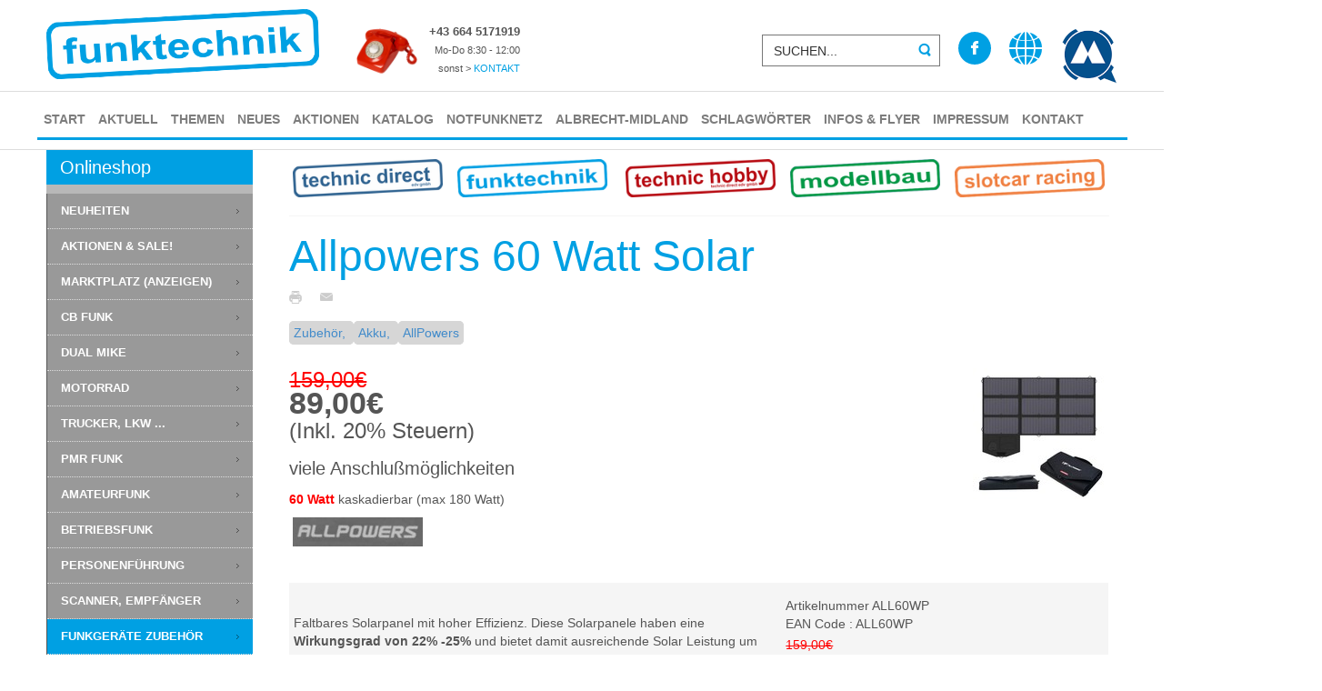

--- FILE ---
content_type: text/html; charset=utf-8
request_url: https://technic-hobby.eu/funkgeraete-zubehoer/545-all60wp
body_size: 26420
content:
<!DOCTYPE html>
<html lang="de-de" dir="ltr">
<head>
	<!-- Optimiert mit Easy Frontend SEO Pro Version 3.6.2.1-PRO - https://kubik-rubik.de/de/efseo-easy-frontend-seo -->
    <base href="https://technic-hobby.eu/funkgeraete-zubehoer/545-all60wp" />    <link href="https://technic-hobby.eu/templates/funktechnik_v1/images/designer/18ca417d49aa30d75fad17be8fe2ff69_favicon.ico" rel="icon" type="image/x-icon" />
    <script>
    var themeHasJQuery = !!window.jQuery;
</script>
<script src="/templates/funktechnik_v1/jquery.js?version=1.0.758"></script>
<script>
    window._$ = jQuery.noConflict(themeHasJQuery);
</script>
    <meta name="viewport" content="width=device-width, initial-scale=1.0">
<script src="/templates/funktechnik_v1/bootstrap.min.js?version=1.0.758"></script>
<!--[if lte IE 9]>
<script src="/templates/funktechnik_v1/layout.ie.js?version=1.0.758"></script>
<link rel="stylesheet" href="/templates/funktechnik_v1/layout.ie.css?version=1.0.758" media="screen"/>
<![endif]-->
<script src="/templates/funktechnik_v1/layout.core.js?version=1.0.758"></script>
    
    <meta http-equiv="content-type" content="text/html; charset=utf-8" />
	<meta name="keywords" content="Solarpanel, 100 Watt Solarzelle, Notstrom, Solarpanel, Portables Solarpanel" />
	<meta name="rights" content="© r.loibl" />
	<meta name="author" content="Super User" />
	<meta name="robots" content="index, follow" />
	<meta property="og:title" content="Allpowers 60 Watt Solar" />
	<meta property="og:description" content="AllPowers 100 Watt Portable Solarpanel zum Aufladen von Handy, Tablet, Notebook, Solargenerator, Solarakku, Powerstation, faltbar, kleines Transportmaß,Portabel" />
	<meta name="description" content="AllPowers 100 Watt Portable Solarpanel zum Aufladen von Handy, Tablet, Notebook, Solargenerator, Solarakku, Powerstation, faltbar, kleines Transportmaß,Portabel" />
	<meta name="generator" content="funkershop.at" />
	<title>Allpowers 60 Watt Solar - technic-hobby.eu - Allpowers 60 Watt Solar</title>
	<link href="https://technic-hobby.eu/cb-funk-shop/sonstiges-zubehör/sonstiges-zubehör-solar-charger/545-all60wp" rel="canonical" />
	<link href="/templates/funktechnik_v1/favicon.ico" rel="shortcut icon" type="image/vnd.microsoft.icon" />
	<link href="https://technic-hobby.eu/plugins/content/fastsocialshare/style/style.css" rel="stylesheet" type="text/css" />
	<link href="/media/j2store/css/jquery-ui-custom.css" rel="stylesheet" type="text/css" />
	<link href="https://technic-hobby.eu/media/j2store/css/font-awesome.min.css" rel="stylesheet" type="text/css" />
	<link href="/media/j2store/css/j2store.css" rel="stylesheet" type="text/css" />
	<link href="/media/j2store/css/jquery.fancybox.min.css" rel="stylesheet" type="text/css" />
	<link href="https://technic-hobby.eu//plugins/system/imagestab/imagestab/assets/css/imagestab.css" rel="stylesheet" type="text/css" />
	<link href="/media/plg_system_jcepro/site/css/content.min.css?86aa0286b6232c4a5b58f892ce080277" rel="stylesheet" type="text/css" />
	<link href="/plugins/system/screenreader/screenreader/libraries/controller/css/accessible.css" rel="stylesheet" type="text/css" />
	<link href="/plugins/system/screenreader/screenreader/libraries/controller/css/accessible_compact.css" rel="stylesheet" type="text/css" />
	<link href="/media/tabs/css/style.min.css?v=8.4.0" rel="stylesheet" type="text/css" />
	<link href="/media/plg_system_jcemediabox/css/jcemediabox.min.css?7d30aa8b30a57b85d658fcd54426884a" rel="stylesheet" type="text/css" />
	<link href="/plugins/system/cookiesck/assets/front.css?ver=3.3.4" rel="stylesheet" type="text/css" />
	<link href="https://technic-hobby.eu/modules/mod_j2store_cart/css/j2store_cart.css" rel="stylesheet" type="text/css" />
	<style type="text/css">
#accessibility-links #text_plugin{width:80px;}#cookiesck {
	background: #000000;
	background: rgba(0,0,0,0.5);
	-pie-background: rgba(0,0,0,0.5);
	padding-top: 5px;
	padding-right: 10px;
	padding-bottom: 5px;
	padding-left: 10px;
}

#cookiesck_text {
	color: #FFFFFF;
	padding-top: 10px;
	padding-bottom: 10px;
	text-align: center;
}

#cookiesck_text a {
	color: #FFFFFF;
}

#cookiesck_accept {
	background: #020203;
	-moz-border-radius: 4px 4px 4px 4px;
	-o-border-radius: 4px 4px 4px 4px;
	-webkit-border-radius: 4px 4px 4px 4px;
	border-radius: 4px 4px 4px 4px;
	color: #FFFFFF;
	margin-right: 10px;
	margin-left: 10px;
	padding-top: 10px;
	padding-right: 10px;
	padding-bottom: 10px;
	padding-left: 10px;
}

#cookiesck_accept a {
	color: #FFFFFF;
}

#cookiesck_accept:hover {
	background: #429900;
}

#cookiesck_decline {
	background: #B82337;
	-moz-border-radius: 4px 4px 4px 4px;
	-o-border-radius: 4px 4px 4px 4px;
	-webkit-border-radius: 4px 4px 4px 4px;
	border-radius: 4px 4px 4px 4px;
	color: #FFFFFF;
	margin-right: 10px;
	margin-left: 10px;
	padding-top: 10px;
	padding-right: 10px;
	padding-bottom: 10px;
	padding-left: 10px;
}

#cookiesck_decline a {
	color: #FFFFFF;
}

#cookiesck_decline:hover {
	background: #FFAC30;
}

#cookiesck_settings {
	background: #EBD338;
	-moz-border-radius: 4px 4px 4px 4px;
	-o-border-radius: 4px 4px 4px 4px;
	-webkit-border-radius: 4px 4px 4px 4px;
	border-radius: 4px 4px 4px 4px;
	color: #000000;
	margin-right: 10px;
	margin-left: 10px;
	padding-top: 10px;
	padding-right: 10px;
	padding-bottom: 10px;
	padding-left: 10px;
}

#cookiesck_settings a {
	color: #000000;
}

#cookiesck_settings:hover {
	background: #429900;
}
#cookiesck {
	position:absolute;
	left:0;
	right: 0;
	top: 0;
	z-index: 1001;
	min-height: 30px;
	box-sizing: border-box;
}
#cookiesck_text {
	display: inline-block;
}
.cookiesck_button {
	display: inline-block;
	cursor: pointer;
	padding:10px;
	margin: 5px;
	border-radius: 3px;
	text-decoration: none;
	cursor: pointer;
	transition: all 0.2s ease;
}
#cookiesck > .inner {
	display: block;
	flex: 1 1 auto;
	text-align: center;
}
#cookiesck[data-layout="layout1"] #cookiesck_buttons {
	float: right;
}
#cookiesck[data-layout="layout2"] #cookiesck_text,
#cookiesck[data-layout="layout2"] #cookiesck_buttons, 
#cookiesck[data-layout="layout3"] #cookiesck_text,
#cookiesck[data-layout="layout3"] #cookiesck_buttons {
	display: block;
}
#cookiesck[data-layout="layout3"] {
	bottom: 0;
	top: 0;
	display: flex;
	align-items: center;
	margin: auto;
	position: fixed;
}

#cookiesck_options {
	display: none;
	width: 30px;
	height: 30px;
	border-radius: 15px;
	box-sizing: border-box;
	position: fixed;
	bottom: 0;
	left: 0;
	margin: 10px;
	border: 1px solid #ccc;
	cursor: pointer;
	background: #fff url(/plugins/system/cookiesck/assets/cookies-icon.svg) center center no-repeat;
	background-size: 80% auto;
}
#cookiesck_options > .inner {
	display: none;
	width: max-content;
	margin-top: -40px;
	background: rgba(0,0,0,0.7);
	position: absolute;
	font-size: 14px;
	color: #fff;
	padding: 4px 7px;
	border-radius: 3px;
}
#cookiesck_options:hover > .inner {
	display: block;
}


.cookiesck-iframe-wrap-text {
	position: absolute;
	width: 100%;
	padding: 10px;
	color: #fff;
	top: 50%;
	transform: translate(0,-60%);
	text-align: center;
}


	</style>
	<script type="application/json" class="joomla-script-options new">{"csrf.token":"1b34143ff8d721446120413785901b8e","system.paths":{"root":"","base":""},"rl_tabs":{"use_hash":1,"reload_iframes":0,"init_timeout":0,"urlscroll":0}}</script>
	<script src="/templates/funktechnik_v1/js/jui/jquery.min.js?1c193614f8fd88a41491d69e1812abc3" type="text/javascript"></script>
	<script src="/templates/funktechnik_v1/js/jui/jquery-noconflict.js?1c193614f8fd88a41491d69e1812abc3" type="text/javascript"></script>
	<script src="/media/jui/js/jquery-migrate.min.js?1c193614f8fd88a41491d69e1812abc3" type="text/javascript"></script>
	<script src="/templates/funktechnik_v1/js/jui/bootstrap.min.js?1c193614f8fd88a41491d69e1812abc3" type="text/javascript"></script>
	<script src="/media/j2store/js/j2store.namespace.js" type="text/javascript"></script>
	<script src="/media/j2store/js/jquery-ui.min.js" type="text/javascript"></script>
	<script src="/media/j2store/js/jquery-ui-timepicker-addon.js" type="text/javascript"></script>
	<script src="/media/j2store/js/jquery.zoom.js" type="text/javascript"></script>
	<script src="//ajax.googleapis.com/ajax/libs/jqueryui/1.11.1/i18n/jquery-ui-i18n.min.js" type="text/javascript"></script>
	<script src="/media/j2store/js/j2store.js" type="text/javascript"></script>
	<script src="/media/j2store/js/bootstrap-modal-conflit.js" type="text/javascript"></script>
	<script src="/media/j2store/js/jquery.fancybox.min.js" type="text/javascript"></script>
	<script src="/plugins/j2store/app_flexivariable/app_flexivariable/js/flexivariable.js" type="text/javascript"></script>
	<script src="/plugins/system/screenreader/screenreader/languages/de-DE.js" type="text/javascript"></script>
	<script src="/plugins/system/screenreader/screenreader/libraries/tts/soundmanager/soundmanager2.js" type="text/javascript"></script>
	<script src="/plugins/system/screenreader/screenreader/libraries/tts/responsivevoice.js" type="text/javascript" defer="defer"></script>
	<script src="/plugins/system/screenreader/screenreader/libraries/tts/tts.js" type="text/javascript" defer="defer"></script>
	<script src="/plugins/system/screenreader/screenreader/libraries/controller/controller.js" type="text/javascript" defer="defer"></script>
	<script src="/media/system/js/core.js?1c193614f8fd88a41491d69e1812abc3" type="text/javascript"></script>
	<script src="/media/tabs/js/script.min.js?v=8.4.0" type="text/javascript"></script>
	<script src="/media/plg_system_jcemediabox/js/jcemediabox.min.js?7d30aa8b30a57b85d658fcd54426884a" type="text/javascript"></script>
	<script src="/plugins/system/cookiesck/assets/front.js?ver=3.3.4" type="text/javascript"></script>
	<script type="text/javascript">

		var j2storeURL = 'https://technic-hobby.eu/';
		(function($) { $.datepicker.setDefaults($.datepicker.regional['de']); })(j2store.jQuery);
			if(typeof(j2store) == 'undefined') {
				var j2store = {};
			}

	if(typeof(jQuery) != 'undefined') {
		jQuery.noConflict();
	}

	if(typeof(j2store.jQuery) == 'undefined') {
		j2store.jQuery = jQuery.noConflict();
	}

	if(typeof(j2store.jQuery) != 'undefined') {

		(function($) {
			$(document).ready(function(){
				/*date, time, datetime*/

				if( $('.j2store_date').length ){
					$('.j2store_date').datepicker({dateFormat: 'yy-mm-dd'});
				}

				if($('.j2store_datetime').length){
					$('.j2store_datetime').datetimepicker({
							dateFormat: 'yy-mm-dd',
							timeFormat: 'HH:mm',
							
			currentText: 'Jetzt',
			closeText: 'Erledigt',
			timeOnlyTitle: 'Wähle Zeit',
			timeText: 'Zeit',
			hourText: 'Stunde',
			minuteText: 'Minute',
			secondText: 'Sekunde',
			millisecText: 'Millisekunde',
			timezoneText: 'Zeitzone'
			
					});
				}

				if($('.j2store_time').length){
					$('.j2store_time').timepicker({timeFormat: 'HH:mm', 
			currentText: 'Jetzt',
			closeText: 'Erledigt',
			timeOnlyTitle: 'Wähle Zeit',
			timeText: 'Zeit',
			hourText: 'Stunde',
			minuteText: 'Minute',
			secondText: 'Sekunde',
			millisecText: 'Millisekunde',
			timezoneText: 'Zeitzone'
			});
				}

			});
		})(j2store.jQuery);
	}
	jQuery(document).off("click.fb-start", "[data-trigger]");jQuery(document).off("click.fb-start", "[data-trigger]");jQuery(document).off("click.fb-start", "[data-trigger]");jQuery(document).off("click.fb-start", "[data-trigger]");jQuery(function($){ initTooltips(); $("body").on("subform-row-add", initTooltips); function initTooltips (event, container) { container = container || document;$(container).find(".hasTooltip").tooltip({"html": true,"container": "body"});} });window.soundManager.url = 'https://technic-hobby.eu/plugins/system/screenreader/screenreader/libraries/tts/soundmanager/swf/';
										  window.soundManager.debugMode = false;  
										  window.soundManager.defaultOptions.volume = 60;var screenReaderConfigOptions = {	baseURI: 'https://technic-hobby.eu/',
																			token: '139d4826fb6502549798d43446634ea6',
																			langCode: 'de',
																			chunkLength: 300,
																			screenReaderVolume: '60',
																			screenReaderVoiceSpeed: 'normal',
																			position: 'topright',
																			scrolling: 'fixed',
																			targetAppendto: 'html',
																			targetAppendMode: 'bottom',
																			enableDarkMode: 1,
																			enableAccessibilityStatement: 0,
																			enableAccessibilityStatementText: 'Accessibility statement',
																			enableAccessibilityStatementLink: 'https://technic-hobby.eu/',
																			preload: 1,
																			preloadTimeout: 3000,
																			autoBackgroundColor: 1,
																			readPage: 1,
																			readChildNodes: 1,
																			ieHighContrast: 1,
																			ieHighContrastAdvanced: 1,
																			selectedStorage: 'session',
																			gtranslateIntegration: 0,
																			readElementsHovering: 0,
																			elementsHoveringSelector: 'p',
																			elementsToexcludeCustom: '',
																			selectMainpageareaText: 1,
																			excludeScripts: 1,
																			readImages: 1,
																			readImagesAttribute: 'alt',
																			readImagesOrdering: 'before',
																			readImagesHovering: 0,
																			mainpageSelector: '*[name*=main], *[class*=main], *[id*=main], *[id*=container], *[class*=container]',
																			showlabel: 1,
																			labeltext: 'Barrierefrei',
																			screenreaderIcon: 'audio',
																			screenreader: 1,
																			highcontrast: 1,
																			highcontrastAlternate: 1,
																			colorHue: 180,
																			colorBrightness: 6,
																			rootTarget: 0,
																			dyslexicFont: 0,
																			grayHues: 0,
																			spacingSize: 0,
																			spacingSizeMin: 0,
																			spacingSizeMax: 10,
																			pageZoom: 1,
																			bigCursor: 1,
																			readingGuides: 1,
																			readability: 1,
																			readabilitySelector: 'div.item-page,#content,div[itemprop=articleBody],div.item-content',
																			hideImages: 1,
																			hideAlsoVideosIframes: 0,
																			customColors: 1,
																			customColorsCssSelectors: '',
																			fontsizeMinimizedToolbar: 0,
																			hoverMinimizedToolbar: 0,
																			fontsize: 1,
																			fontsizeDefault: 100,
																			fontsizeMin: 50,
																			fontsizeMax: 200,
																			fontsizeSelector: '',
																			fontSizeHeadersIncrement: 20,
																			toolbarBgcolor: '#eeeeee',
																			template: 'accessible.css',
																			templateOrientation: 'vertical',
																			accesskey_play: 'P',
																			accesskey_pause: 'E',
																			accesskey_stop: 'S',
																			accesskey_increase: 'O',
																			accesskey_decrease: 'U',
																			accesskey_reset: 'R',
																			accesskey_highcontrast: 'H',
																			accesskey_highcontrast2: 'J',
																			accesskey_highcontrast3: 'K',
																			accesskey_dyslexic: 'D',
																			accesskey_grayhues: 'G',
																			accesskey_spacingsize_increase: 'M',
																			accesskey_spacingsize_decrease: 'N',
																			accesskey_pagezoomsize_increase: 'X',
																			accesskey_pagezoomsize_decrease: 'Y',
																			accesskey_pagezoomsize_reset: 'Z',
																			accesskey_bigcursor: 'W',
																			accesskey_reading_guides: 'V',
																			accesskey_readability: 'Q',
																			accesskey_hideimages: 'F',
																			accesskey_skiptocontents: 'C',
																			accesskey_minimized: 'L',
																			volume_accesskeys: 1,
																			accesskey_increase_volume: '+',
																			accesskey_decrease_volume: '-',
																			accesskey_change_text_color: 'I',
																			accesskey_change_background_color: 'B',
																			readerEngine: 'proxy_responsive',
																			useMobileReaderEngine: 0,
																			mobileReaderEngine: 'proxy_responsive',
																			proxyResponsiveApikey: 'kWyXm5dC',
																			proxyResponsiveLanguageGender: 'auto',
																			proxyResponsiveReadingMode: 'native',
																			hideOnMobile: 0,
																			useMinimizedToolbar: 1,
																			statusMinimizedToolbar: 'closed',
																			minimizedToolbarOnlyMobile: 0,
																			generateMissingImagesAlt: 0,
																			generateMissingImagesAltChatgptApikey: '',
																			generateMissingImagesAltChatgptModel: 'gpt-3.5-turbo',
																			fixHeadingsStructure: 0,
																			fixLowContrastText: 0,
																			fixMissingAriaRoles: 0,
																			fixMissingFormLabels: 0,
																			validateAndFixFocusOrder: 0,
																			showSkipToContents: 0,
																			skipToContentsSelector: '',
																			removeLinksTarget: 0,
																			resetButtonBehavior: 'fontsize'
																		};jQuery(document).ready(function(){WfMediabox.init({"base":"\/","theme":"standard","width":"","height":"","lightbox":0,"shadowbox":0,"icons":1,"overlay":1,"overlay_opacity":0.8,"overlay_color":"#000000","transition_speed":500,"close":2,"labels":{"close":"Schlie\u00dfen","next":"N\u00e4chstes","previous":"Vorheriges","cancel":"Abbrechen","numbers":"{{numbers}}","numbers_count":"{{current}} von {{total}}","download":"PLG_SYSTEM_JCEMEDIABOX_LABEL_DOWNLOAD"},"swipe":true,"expand_on_click":true});});
var COOKIESCK = {
	ALLOWED : ["cookiesck","cookiesckiframes","1871023c3a87eab00b9e2e550916332d"]
	, VALUE : 'yes'
	, UNIQUE_KEY : '9293i2sq23ja21am7p9rsiro4f'
	, LOG : '0'
	, LIST : '{}'
	, LIFETIME : '365'
	, DEBUG : '0'
	, TEXT : {
		INFO : 'Cookies erleichtern die Bereitstellung unserer Dienste. Mit der Nutzung unserer Dienste erklären Sie sich damit einverstanden, dass wir Cookies verwenden.'
		, ACCEPT_ALL : 'Accept all'
		, ACCEPT_ALL : 'Accept all'
		, DECLINE_ALL : 'Decline all'
		, SETTINGS : 'Customize'
		, OPTIONS : 'Cookies options'
		, CONFIRM_IFRAMES : 'Please confirm that you want to enable the iframes'
	}
};
console.log("COOKIES CK MESSAGE : The list of cookies is empty. Please check the documentation");jQuery(document).ready(function(){ckInitCookiesckIframes();});
if(typeof(j2store) == 'undefined') {
	var j2store = {};
}
if(typeof(j2store.jQuery) == 'undefined') {
	j2store.jQuery = jQuery.noConflict();
}		
(function($) {
	$(document).bind('after_adding_to_cart', function(element,data, type){

		var murl = '/warenkorb/ajaxmini';

		$.ajax({
			url : murl,
			type : 'get',
			cache : false,
			contentType : 'application/json; charset=utf-8',
			dataType : 'json',
			success : function(json) {
				if (json != null && json['response']) {
					$.each(json['response'], function(key, value) {
						if ($('.j2store_cart_module_' + key).length) {
							$('.j2store_cart_module_' + key).each(function() {
								$(this).html(value);
							});
						}
					});
				}
			}

		});

	});
})(j2store.jQuery);
		
	</script>
        <link rel="stylesheet" href="/templates/funktechnik_v1/css/bootstrap.min.css?version=1.0.758" media="screen" />
            <link rel="stylesheet" href="/templates/funktechnik_v1/css/template.min.css?version=1.0.758" media="screen" />
            <script src="/templates/funktechnik_v1/script.js?version=1.0.758"></script>
    
<link rel="stylesheet" type="text/css" href="/media/smartslider3/src/SmartSlider3/Application/Frontend/Assets/dist/smartslider.min.css?ver=c397fa89" media="all">
<link rel="stylesheet" type="text/css" href="https://fonts.googleapis.com/css?display=swap&amp;family=Roboto%3A300%2C400%2C300%2C400" media="all">
<style data-related="n2-ss-15">div#n2-ss-15 .n2-ss-slider-1{display:grid;position:relative;}div#n2-ss-15 .n2-ss-slider-2{display:grid;position:relative;overflow:hidden;padding:0px 0px 0px 0px;border:0px solid RGBA(62,62,62,1);border-radius:0px;background-clip:padding-box;background-repeat:repeat;background-position:50% 50%;background-size:cover;background-attachment:scroll;z-index:1;}div#n2-ss-15:not(.n2-ss-loaded) .n2-ss-slider-2{background-image:none !important;}div#n2-ss-15 .n2-ss-slider-3{display:grid;grid-template-areas:'cover';position:relative;overflow:hidden;z-index:10;}div#n2-ss-15 .n2-ss-slider-3 > *{grid-area:cover;}div#n2-ss-15 .n2-ss-slide-backgrounds,div#n2-ss-15 .n2-ss-slider-3 > .n2-ss-divider{position:relative;}div#n2-ss-15 .n2-ss-slide-backgrounds{z-index:10;}div#n2-ss-15 .n2-ss-slide-backgrounds > *{overflow:hidden;}div#n2-ss-15 .n2-ss-slide-background{transform:translateX(-100000px);}div#n2-ss-15 .n2-ss-slider-4{place-self:center;position:relative;width:100%;height:100%;z-index:20;display:grid;grid-template-areas:'slide';}div#n2-ss-15 .n2-ss-slider-4 > *{grid-area:slide;}div#n2-ss-15.n2-ss-full-page--constrain-ratio .n2-ss-slider-4{height:auto;}div#n2-ss-15 .n2-ss-slide{display:grid;place-items:center;grid-auto-columns:100%;position:relative;z-index:20;-webkit-backface-visibility:hidden;transform:translateX(-100000px);}div#n2-ss-15 .n2-ss-slide{perspective:1000px;}div#n2-ss-15 .n2-ss-slide-active{z-index:21;}.n2-ss-background-animation{position:absolute;top:0;left:0;width:100%;height:100%;z-index:3;}div#n2-ss-15 .n2-ss-background-animation{position:absolute;top:0;left:0;width:100%;height:100%;z-index:3;}div#n2-ss-15 .n2-ss-background-animation .n2-ss-slide-background{z-index:auto;}div#n2-ss-15 .n2-bganim-side{position:absolute;left:0;top:0;overflow:hidden;background:RGBA(51,51,51,1);}div#n2-ss-15 .n2-bganim-tile-overlay-colored{z-index:100000;background:RGBA(51,51,51,1);}div#n2-ss-15 .nextend-arrow{cursor:pointer;overflow:hidden;line-height:0 !important;z-index:18;-webkit-user-select:none;}div#n2-ss-15 .nextend-arrow img{position:relative;display:block;}div#n2-ss-15 .nextend-arrow img.n2-arrow-hover-img{display:none;}div#n2-ss-15 .nextend-arrow:FOCUS img.n2-arrow-hover-img,div#n2-ss-15 .nextend-arrow:HOVER img.n2-arrow-hover-img{display:inline;}div#n2-ss-15 .nextend-arrow:FOCUS img.n2-arrow-normal-img,div#n2-ss-15 .nextend-arrow:HOVER img.n2-arrow-normal-img{display:none;}div#n2-ss-15 .nextend-arrow-animated{overflow:hidden;}div#n2-ss-15 .nextend-arrow-animated > div{position:relative;}div#n2-ss-15 .nextend-arrow-animated .n2-active{position:absolute;}div#n2-ss-15 .nextend-arrow-animated-fade{transition:background 0.3s, opacity 0.4s;}div#n2-ss-15 .nextend-arrow-animated-horizontal > div{transition:all 0.4s;transform:none;}div#n2-ss-15 .nextend-arrow-animated-horizontal .n2-active{top:0;}div#n2-ss-15 .nextend-arrow-previous.nextend-arrow-animated-horizontal .n2-active{left:100%;}div#n2-ss-15 .nextend-arrow-next.nextend-arrow-animated-horizontal .n2-active{right:100%;}div#n2-ss-15 .nextend-arrow-previous.nextend-arrow-animated-horizontal:HOVER > div,div#n2-ss-15 .nextend-arrow-previous.nextend-arrow-animated-horizontal:FOCUS > div{transform:translateX(-100%);}div#n2-ss-15 .nextend-arrow-next.nextend-arrow-animated-horizontal:HOVER > div,div#n2-ss-15 .nextend-arrow-next.nextend-arrow-animated-horizontal:FOCUS > div{transform:translateX(100%);}div#n2-ss-15 .nextend-arrow-animated-vertical > div{transition:all 0.4s;transform:none;}div#n2-ss-15 .nextend-arrow-animated-vertical .n2-active{left:0;}div#n2-ss-15 .nextend-arrow-previous.nextend-arrow-animated-vertical .n2-active{top:100%;}div#n2-ss-15 .nextend-arrow-next.nextend-arrow-animated-vertical .n2-active{bottom:100%;}div#n2-ss-15 .nextend-arrow-previous.nextend-arrow-animated-vertical:HOVER > div,div#n2-ss-15 .nextend-arrow-previous.nextend-arrow-animated-vertical:FOCUS > div{transform:translateY(-100%);}div#n2-ss-15 .nextend-arrow-next.nextend-arrow-animated-vertical:HOVER > div,div#n2-ss-15 .nextend-arrow-next.nextend-arrow-animated-vertical:FOCUS > div{transform:translateY(100%);}div#n2-ss-15 .n2-ss-control-bullet{visibility:hidden;text-align:center;justify-content:center;z-index:14;}div#n2-ss-15 .n2-ss-control-bullet--calculate-size{left:0 !important;}div#n2-ss-15 .n2-ss-control-bullet-horizontal.n2-ss-control-bullet-fullsize{width:100%;}div#n2-ss-15 .n2-ss-control-bullet-vertical.n2-ss-control-bullet-fullsize{height:100%;flex-flow:column;}div#n2-ss-15 .nextend-bullet-bar{display:inline-flex;vertical-align:top;visibility:visible;align-items:center;flex-wrap:wrap;}div#n2-ss-15 .n2-bar-justify-content-left{justify-content:flex-start;}div#n2-ss-15 .n2-bar-justify-content-center{justify-content:center;}div#n2-ss-15 .n2-bar-justify-content-right{justify-content:flex-end;}div#n2-ss-15 .n2-ss-control-bullet-vertical > .nextend-bullet-bar{flex-flow:column;}div#n2-ss-15 .n2-ss-control-bullet-fullsize > .nextend-bullet-bar{display:flex;}div#n2-ss-15 .n2-ss-control-bullet-horizontal.n2-ss-control-bullet-fullsize > .nextend-bullet-bar{flex:1 1 auto;}div#n2-ss-15 .n2-ss-control-bullet-vertical.n2-ss-control-bullet-fullsize > .nextend-bullet-bar{height:100%;}div#n2-ss-15 .nextend-bullet-bar .n2-bullet{cursor:pointer;transition:background-color 0.4s;}div#n2-ss-15 .nextend-bullet-bar .n2-bullet.n2-active{cursor:default;}div#n2-ss-15 div.n2-ss-bullet-thumbnail-container{position:absolute;z-index:10000000;}div#n2-ss-15 .n2-ss-bullet-thumbnail-container .n2-ss-bullet-thumbnail{background-size:cover;background-repeat:no-repeat;background-position:center;}div#n2-ss-15 .n2-font-a713f24abee01c87e623c4cf553a20b5-hover{font-family: 'Roboto','Arial';color: #000000;font-size:150%;text-shadow: none;line-height: 1.5;font-weight: normal;font-style: normal;text-decoration: none;text-align: inherit;letter-spacing: normal;word-spacing: normal;text-transform: none;font-weight: 400;}div#n2-ss-15 .n2-style-4ea7ff549de2fa484b1baea199901fa5-heading{background: RGBA(255,255,255,0);opacity:1;padding:0px 0px 0px 0px ;box-shadow: none;border: 0px solid RGBA(0,0,0,1);border-radius:0px;}div#n2-ss-15 .n2-style-4ea7ff549de2fa484b1baea199901fa5-heading:Hover, div#n2-ss-15 .n2-style-4ea7ff549de2fa484b1baea199901fa5-heading:ACTIVE, div#n2-ss-15 .n2-style-4ea7ff549de2fa484b1baea199901fa5-heading:FOCUS{padding:0px 0px 0px 0px ;}div#n2-ss-15 .n2-style-107cb0e4b96e295f0c4852cfc0854d07-heading{background: RGBA(0,0,0,0.67);opacity:1;padding:2px 2px 2px 2px ;box-shadow: none;border: 0px solid RGBA(0,0,0,1);border-radius:3px;}div#n2-ss-15 .n2-style-107cb0e4b96e295f0c4852cfc0854d07-heading:Hover, div#n2-ss-15 .n2-style-107cb0e4b96e295f0c4852cfc0854d07-heading:ACTIVE, div#n2-ss-15 .n2-style-107cb0e4b96e295f0c4852cfc0854d07-heading:FOCUS{background: RGBA(255,145,57,1);}div#n2-ss-15 .n2-style-785355f374be86c332d4665aae819858-dot{background: RGBA(0,0,0,0.67);opacity:1;padding:5px 5px 5px 5px ;box-shadow: none;border: 0px solid RGBA(0,0,0,1);border-radius:50px;margin:4px;}div#n2-ss-15 .n2-style-785355f374be86c332d4665aae819858-dot.n2-active, div#n2-ss-15 .n2-style-785355f374be86c332d4665aae819858-dot:HOVER, div#n2-ss-15 .n2-style-785355f374be86c332d4665aae819858-dot:FOCUS{background: RGBA(29,129,249,1);}div#n2-ss-15 .n2-ss-slide-limiter{max-width:230px;}div#n2-ss-15 .n-uc-0jIBHjuzG5VE{padding:10px 10px 10px 10px}div#n2-ss-15 .n-uc-vZHE8uBNzR5L-inner{padding:10px 10px 10px 10px;text-align:center;--ssselfalign:center;;justify-content:flex-start}div#n2-ss-15 .n-uc-vZHE8uBNzR5L{align-self:center;}div#n2-ss-15 .n-uc-hsglyID4iGeZ{padding:10px 10px 10px 10px}div#n2-ss-15 .n-uc-fJPhCW4zqyjU-inner{padding:10px 10px 10px 10px;text-align:center;--ssselfalign:center;;justify-content:flex-start}div#n2-ss-15 .n-uc-fJPhCW4zqyjU{align-self:center;}div#n2-ss-15 .n-uc-6rY41MWVlv0N{padding:10px 10px 10px 10px}div#n2-ss-15 .n-uc-4BXFdlFUAOx4-inner{padding:10px 10px 10px 10px;text-align:center;--ssselfalign:center;;justify-content:flex-start}div#n2-ss-15 .n-uc-4BXFdlFUAOx4{align-self:center;}div#n2-ss-15 .nextend-arrow img{width: 26px}@media (min-width: 1200px){div#n2-ss-15 [data-hide-desktopportrait="1"]{display: none !important;}}@media (orientation: landscape) and (max-width: 1199px) and (min-width: 901px),(orientation: portrait) and (max-width: 1199px) and (min-width: 701px){div#n2-ss-15 [data-hide-tabletportrait="1"]{display: none !important;}}@media (orientation: landscape) and (max-width: 900px),(orientation: portrait) and (max-width: 700px){div#n2-ss-15 [data-hide-mobileportrait="1"]{display: none !important;}div#n2-ss-15 .nextend-arrow img{width: 16px}}</style>
<style data-related="n2-ss-16">div#n2-ss-16 .n2-ss-slider-1{display:grid;position:relative;}div#n2-ss-16 .n2-ss-slider-2{display:grid;position:relative;overflow:hidden;padding:0px 0px 0px 0px;border:0px solid RGBA(62,62,62,1);border-radius:0px;background-clip:padding-box;background-repeat:repeat;background-position:50% 50%;background-size:cover;background-attachment:scroll;z-index:1;}div#n2-ss-16:not(.n2-ss-loaded) .n2-ss-slider-2{background-image:none !important;}div#n2-ss-16 .n2-ss-slider-3{display:grid;grid-template-areas:'cover';position:relative;overflow:hidden;z-index:10;}div#n2-ss-16 .n2-ss-slider-3 > *{grid-area:cover;}div#n2-ss-16 .n2-ss-slide-backgrounds,div#n2-ss-16 .n2-ss-slider-3 > .n2-ss-divider{position:relative;}div#n2-ss-16 .n2-ss-slide-backgrounds{z-index:10;}div#n2-ss-16 .n2-ss-slide-backgrounds > *{overflow:hidden;}div#n2-ss-16 .n2-ss-slide-background{transform:translateX(-100000px);}div#n2-ss-16 .n2-ss-slider-4{place-self:center;position:relative;width:100%;height:100%;z-index:20;display:grid;grid-template-areas:'slide';}div#n2-ss-16 .n2-ss-slider-4 > *{grid-area:slide;}div#n2-ss-16.n2-ss-full-page--constrain-ratio .n2-ss-slider-4{height:auto;}div#n2-ss-16 .n2-ss-slide{display:grid;place-items:center;grid-auto-columns:100%;position:relative;z-index:20;-webkit-backface-visibility:hidden;transform:translateX(-100000px);}div#n2-ss-16 .n2-ss-slide{perspective:1000px;}div#n2-ss-16 .n2-ss-slide-active{z-index:21;}.n2-ss-background-animation{position:absolute;top:0;left:0;width:100%;height:100%;z-index:3;}div#n2-ss-16 .n2-ss-background-animation{position:absolute;top:0;left:0;width:100%;height:100%;z-index:3;}div#n2-ss-16 .n2-ss-background-animation .n2-ss-slide-background{z-index:auto;}div#n2-ss-16 .n2-bganim-side{position:absolute;left:0;top:0;overflow:hidden;background:RGBA(51,51,51,1);}div#n2-ss-16 .n2-bganim-tile-overlay-colored{z-index:100000;background:RGBA(51,51,51,1);}div#n2-ss-16 .nextend-arrow{cursor:pointer;overflow:hidden;line-height:0 !important;z-index:18;-webkit-user-select:none;}div#n2-ss-16 .nextend-arrow img{position:relative;display:block;}div#n2-ss-16 .nextend-arrow img.n2-arrow-hover-img{display:none;}div#n2-ss-16 .nextend-arrow:FOCUS img.n2-arrow-hover-img,div#n2-ss-16 .nextend-arrow:HOVER img.n2-arrow-hover-img{display:inline;}div#n2-ss-16 .nextend-arrow:FOCUS img.n2-arrow-normal-img,div#n2-ss-16 .nextend-arrow:HOVER img.n2-arrow-normal-img{display:none;}div#n2-ss-16 .nextend-arrow-animated{overflow:hidden;}div#n2-ss-16 .nextend-arrow-animated > div{position:relative;}div#n2-ss-16 .nextend-arrow-animated .n2-active{position:absolute;}div#n2-ss-16 .nextend-arrow-animated-fade{transition:background 0.3s, opacity 0.4s;}div#n2-ss-16 .nextend-arrow-animated-horizontal > div{transition:all 0.4s;transform:none;}div#n2-ss-16 .nextend-arrow-animated-horizontal .n2-active{top:0;}div#n2-ss-16 .nextend-arrow-previous.nextend-arrow-animated-horizontal .n2-active{left:100%;}div#n2-ss-16 .nextend-arrow-next.nextend-arrow-animated-horizontal .n2-active{right:100%;}div#n2-ss-16 .nextend-arrow-previous.nextend-arrow-animated-horizontal:HOVER > div,div#n2-ss-16 .nextend-arrow-previous.nextend-arrow-animated-horizontal:FOCUS > div{transform:translateX(-100%);}div#n2-ss-16 .nextend-arrow-next.nextend-arrow-animated-horizontal:HOVER > div,div#n2-ss-16 .nextend-arrow-next.nextend-arrow-animated-horizontal:FOCUS > div{transform:translateX(100%);}div#n2-ss-16 .nextend-arrow-animated-vertical > div{transition:all 0.4s;transform:none;}div#n2-ss-16 .nextend-arrow-animated-vertical .n2-active{left:0;}div#n2-ss-16 .nextend-arrow-previous.nextend-arrow-animated-vertical .n2-active{top:100%;}div#n2-ss-16 .nextend-arrow-next.nextend-arrow-animated-vertical .n2-active{bottom:100%;}div#n2-ss-16 .nextend-arrow-previous.nextend-arrow-animated-vertical:HOVER > div,div#n2-ss-16 .nextend-arrow-previous.nextend-arrow-animated-vertical:FOCUS > div{transform:translateY(-100%);}div#n2-ss-16 .nextend-arrow-next.nextend-arrow-animated-vertical:HOVER > div,div#n2-ss-16 .nextend-arrow-next.nextend-arrow-animated-vertical:FOCUS > div{transform:translateY(100%);}div#n2-ss-16 .n2-ss-control-bullet{visibility:hidden;text-align:center;justify-content:center;z-index:14;}div#n2-ss-16 .n2-ss-control-bullet--calculate-size{left:0 !important;}div#n2-ss-16 .n2-ss-control-bullet-horizontal.n2-ss-control-bullet-fullsize{width:100%;}div#n2-ss-16 .n2-ss-control-bullet-vertical.n2-ss-control-bullet-fullsize{height:100%;flex-flow:column;}div#n2-ss-16 .nextend-bullet-bar{display:inline-flex;vertical-align:top;visibility:visible;align-items:center;flex-wrap:wrap;}div#n2-ss-16 .n2-bar-justify-content-left{justify-content:flex-start;}div#n2-ss-16 .n2-bar-justify-content-center{justify-content:center;}div#n2-ss-16 .n2-bar-justify-content-right{justify-content:flex-end;}div#n2-ss-16 .n2-ss-control-bullet-vertical > .nextend-bullet-bar{flex-flow:column;}div#n2-ss-16 .n2-ss-control-bullet-fullsize > .nextend-bullet-bar{display:flex;}div#n2-ss-16 .n2-ss-control-bullet-horizontal.n2-ss-control-bullet-fullsize > .nextend-bullet-bar{flex:1 1 auto;}div#n2-ss-16 .n2-ss-control-bullet-vertical.n2-ss-control-bullet-fullsize > .nextend-bullet-bar{height:100%;}div#n2-ss-16 .nextend-bullet-bar .n2-bullet{cursor:pointer;transition:background-color 0.4s;}div#n2-ss-16 .nextend-bullet-bar .n2-bullet.n2-active{cursor:default;}div#n2-ss-16 div.n2-ss-bullet-thumbnail-container{position:absolute;z-index:10000000;}div#n2-ss-16 .n2-ss-bullet-thumbnail-container .n2-ss-bullet-thumbnail{background-size:cover;background-repeat:no-repeat;background-position:center;}div#n2-ss-16 .n2-font-a713f24abee01c87e623c4cf553a20b5-hover{font-family: 'Roboto','Arial';color: #000000;font-size:150%;text-shadow: none;line-height: 1.5;font-weight: normal;font-style: normal;text-decoration: none;text-align: inherit;letter-spacing: normal;word-spacing: normal;text-transform: none;font-weight: 400;}div#n2-ss-16 .n2-style-4ea7ff549de2fa484b1baea199901fa5-heading{background: RGBA(255,255,255,0);opacity:1;padding:0px 0px 0px 0px ;box-shadow: none;border: 0px solid RGBA(0,0,0,1);border-radius:0px;}div#n2-ss-16 .n2-style-4ea7ff549de2fa484b1baea199901fa5-heading:Hover, div#n2-ss-16 .n2-style-4ea7ff549de2fa484b1baea199901fa5-heading:ACTIVE, div#n2-ss-16 .n2-style-4ea7ff549de2fa484b1baea199901fa5-heading:FOCUS{padding:0px 0px 0px 0px ;}div#n2-ss-16 .n2-style-107cb0e4b96e295f0c4852cfc0854d07-heading{background: RGBA(0,0,0,0.67);opacity:1;padding:2px 2px 2px 2px ;box-shadow: none;border: 0px solid RGBA(0,0,0,1);border-radius:3px;}div#n2-ss-16 .n2-style-107cb0e4b96e295f0c4852cfc0854d07-heading:Hover, div#n2-ss-16 .n2-style-107cb0e4b96e295f0c4852cfc0854d07-heading:ACTIVE, div#n2-ss-16 .n2-style-107cb0e4b96e295f0c4852cfc0854d07-heading:FOCUS{background: RGBA(255,145,57,1);}div#n2-ss-16 .n2-style-785355f374be86c332d4665aae819858-dot{background: RGBA(0,0,0,0.67);opacity:1;padding:5px 5px 5px 5px ;box-shadow: none;border: 0px solid RGBA(0,0,0,1);border-radius:50px;margin:4px;}div#n2-ss-16 .n2-style-785355f374be86c332d4665aae819858-dot.n2-active, div#n2-ss-16 .n2-style-785355f374be86c332d4665aae819858-dot:HOVER, div#n2-ss-16 .n2-style-785355f374be86c332d4665aae819858-dot:FOCUS{background: RGBA(29,129,249,1);}div#n2-ss-16 .n2-ss-slide-limiter{max-width:230px;}div#n2-ss-16 .n-uc-874k3Zo8BnEv{padding:10px 10px 10px 10px}div#n2-ss-16 .n-uc-0tl7vHg9hyZO-inner{padding:10px 10px 10px 10px;text-align:center;--ssselfalign:center;;justify-content:flex-start}div#n2-ss-16 .n-uc-0tl7vHg9hyZO{align-self:center;}div#n2-ss-16 .n-uc-MyNGhQdB2l91{padding:10px 10px 10px 10px}div#n2-ss-16 .n-uc-JERjYzlRaK0S-inner{padding:10px 10px 10px 10px;text-align:center;--ssselfalign:center;;justify-content:flex-start}div#n2-ss-16 .n-uc-JERjYzlRaK0S{align-self:center;}div#n2-ss-16 .n-uc-nwJehspbnFIn{padding:10px 10px 10px 10px}div#n2-ss-16 .n-uc-MpP567KalBuk-inner{padding:10px 10px 10px 10px;text-align:center;--ssselfalign:center;;justify-content:flex-start}div#n2-ss-16 .n-uc-MpP567KalBuk{align-self:center;}div#n2-ss-16 .nextend-arrow img{width: 26px}@media (min-width: 1200px){div#n2-ss-16 [data-hide-desktopportrait="1"]{display: none !important;}}@media (orientation: landscape) and (max-width: 1199px) and (min-width: 901px),(orientation: portrait) and (max-width: 1199px) and (min-width: 701px){div#n2-ss-16 [data-hide-tabletportrait="1"]{display: none !important;}}@media (orientation: landscape) and (max-width: 900px),(orientation: portrait) and (max-width: 700px){div#n2-ss-16 [data-hide-mobileportrait="1"]{display: none !important;}div#n2-ss-16 .nextend-arrow img{width: 16px}}</style>
<script>(function(){this._N2=this._N2||{_r:[],_d:[],r:function(){this._r.push(arguments)},d:function(){this._d.push(arguments)}}}).call(window);!function(e,i,o,r){(i=e.match(/(Chrome|Firefox|Safari)\/(\d+)\./))&&("Chrome"==i[1]?r=+i[2]>=32:"Firefox"==i[1]?r=+i[2]>=65:"Safari"==i[1]&&(o=e.match(/Version\/(\d+)/)||e.match(/(\d+)[0-9_]+like Mac/))&&(r=+o[1]>=14),r&&document.documentElement.classList.add("n2webp"))}(navigator.userAgent);</script><script src="/media/smartslider3/src/SmartSlider3/Application/Frontend/Assets/dist/n2.min.js?ver=c397fa89" defer async></script>
<script src="/media/smartslider3/src/SmartSlider3/Application/Frontend/Assets/dist/smartslider-frontend.min.js?ver=c397fa89" defer async></script>
<script src="/media/smartslider3/src/SmartSlider3/Slider/SliderType/Simple/Assets/dist/ss-simple.min.js?ver=c397fa89" defer async></script>
<script src="/media/smartslider3/src/SmartSlider3/Slider/SliderType/Simple/Assets/dist/smartslider-backgroundanimation.min.js?ver=c397fa89" defer async></script>
<script src="/media/smartslider3/src/SmartSlider3/Widget/Arrow/ArrowImage/Assets/dist/w-arrow-image.min.js?ver=c397fa89" defer async></script>
<script src="/media/smartslider3/src/SmartSlider3/Widget/Bullet/Assets/dist/w-bullet.min.js?ver=c397fa89" defer async></script>
<script>_N2.r('documentReady',function(){_N2.r(["documentReady","smartslider-frontend","smartslider-backgroundanimation","SmartSliderWidgetArrowImage","SmartSliderWidgetBulletTransition","ss-simple"],function(){new _N2.SmartSliderSimple('n2-ss-15',{"admin":false,"background.video.mobile":1,"loadingTime":2000,"randomize":{"randomize":0,"randomizeFirst":0},"callbacks":"","alias":{"id":0,"smoothScroll":0,"slideSwitch":0,"scroll":1},"align":"normal","isDelayed":0,"responsive":{"mediaQueries":{"all":false,"desktopportrait":["(min-width: 1200px)"],"tabletportrait":["(orientation: landscape) and (max-width: 1199px) and (min-width: 901px)","(orientation: portrait) and (max-width: 1199px) and (min-width: 701px)"],"mobileportrait":["(orientation: landscape) and (max-width: 900px)","(orientation: portrait) and (max-width: 700px)"]},"base":{"slideOuterWidth":230,"slideOuterHeight":360,"sliderWidth":230,"sliderHeight":360,"slideWidth":230,"slideHeight":360},"hideOn":{"desktopLandscape":false,"desktopPortrait":false,"tabletLandscape":false,"tabletPortrait":false,"mobileLandscape":false,"mobilePortrait":false},"onResizeEnabled":true,"type":"auto","sliderHeightBasedOn":"real","focusUser":1,"focusEdge":"auto","breakpoints":[{"device":"tabletPortrait","type":"max-screen-width","portraitWidth":1199,"landscapeWidth":1199},{"device":"mobilePortrait","type":"max-screen-width","portraitWidth":700,"landscapeWidth":900}],"enabledDevices":{"desktopLandscape":0,"desktopPortrait":1,"tabletLandscape":0,"tabletPortrait":1,"mobileLandscape":0,"mobilePortrait":1},"sizes":{"desktopPortrait":{"width":230,"height":360,"max":3000,"min":230},"tabletPortrait":{"width":230,"height":360,"customHeight":false,"max":1199,"min":230},"mobilePortrait":{"width":230,"height":360,"customHeight":false,"max":900,"min":230}},"overflowHiddenPage":0,"focus":{"offsetTop":"","offsetBottom":""}},"controls":{"mousewheel":0,"touch":"horizontal","keyboard":1,"blockCarouselInteraction":1},"playWhenVisible":1,"playWhenVisibleAt":0.5,"lazyLoad":0,"lazyLoadNeighbor":0,"blockrightclick":0,"maintainSession":0,"autoplay":{"enabled":1,"start":1,"duration":4000,"autoplayLoop":1,"allowReStart":0,"reverse":0,"pause":{"click":1,"mouse":"0","mediaStarted":1},"resume":{"click":0,"mouse":"0","mediaEnded":1,"slidechanged":0},"interval":1,"intervalModifier":"loop","intervalSlide":"current"},"perspective":1000,"layerMode":{"playOnce":0,"playFirstLayer":1,"mode":"skippable","inAnimation":"mainInEnd"},"parallax":{"enabled":1,"mobile":0,"is3D":0,"animate":1,"horizontal":"mouse","vertical":"mouse","origin":"slider","scrollmove":"both"},"postBackgroundAnimations":0,"bgAnimations":{"global":[{"type":"Flat","tiles":{"crop":false,"delay":0,"sequence":"ForwardDiagonal"},"main":{"type":"both","duration":0.75,"current":{"ease":"easeOutCubic","scale":0.5,"xP":-100,"opacity":0},"next":{"ease":"easeOutCubic","scale":0.5,"xP":100}},"invert":{"current":{"xP":100},"next":{"xP":-100}}}],"color":"RGBA(51,51,51,1)","speed":"normal"},"mainanimation":{"type":"crossfade","duration":800,"delay":0,"ease":"easeOutQuad","shiftedBackgroundAnimation":"auto"},"carousel":1,"initCallbacks":function(){new _N2.SmartSliderWidgetArrowImage(this);new _N2.SmartSliderWidgetBulletTransition(this,{"area":10,"dotClasses":"n2-style-785355f374be86c332d4665aae819858-dot ","mode":"","action":"click"})}})});_N2.r(["documentReady","smartslider-frontend","smartslider-backgroundanimation","SmartSliderWidgetArrowImage","SmartSliderWidgetBulletTransition","ss-simple"],function(){new _N2.SmartSliderSimple('n2-ss-16',{"admin":false,"background.video.mobile":1,"loadingTime":2000,"randomize":{"randomize":0,"randomizeFirst":0},"callbacks":"","alias":{"id":0,"smoothScroll":0,"slideSwitch":0,"scroll":1},"align":"normal","isDelayed":0,"responsive":{"mediaQueries":{"all":false,"desktopportrait":["(min-width: 1200px)"],"tabletportrait":["(orientation: landscape) and (max-width: 1199px) and (min-width: 901px)","(orientation: portrait) and (max-width: 1199px) and (min-width: 701px)"],"mobileportrait":["(orientation: landscape) and (max-width: 900px)","(orientation: portrait) and (max-width: 700px)"]},"base":{"slideOuterWidth":230,"slideOuterHeight":360,"sliderWidth":230,"sliderHeight":360,"slideWidth":230,"slideHeight":360},"hideOn":{"desktopLandscape":false,"desktopPortrait":false,"tabletLandscape":false,"tabletPortrait":false,"mobileLandscape":false,"mobilePortrait":false},"onResizeEnabled":true,"type":"auto","sliderHeightBasedOn":"real","focusUser":1,"focusEdge":"auto","breakpoints":[{"device":"tabletPortrait","type":"max-screen-width","portraitWidth":1199,"landscapeWidth":1199},{"device":"mobilePortrait","type":"max-screen-width","portraitWidth":700,"landscapeWidth":900}],"enabledDevices":{"desktopLandscape":0,"desktopPortrait":1,"tabletLandscape":0,"tabletPortrait":1,"mobileLandscape":0,"mobilePortrait":1},"sizes":{"desktopPortrait":{"width":230,"height":360,"max":3000,"min":230},"tabletPortrait":{"width":230,"height":360,"customHeight":false,"max":1199,"min":230},"mobilePortrait":{"width":230,"height":360,"customHeight":false,"max":900,"min":230}},"overflowHiddenPage":0,"focus":{"offsetTop":"","offsetBottom":""}},"controls":{"mousewheel":0,"touch":"horizontal","keyboard":1,"blockCarouselInteraction":1},"playWhenVisible":1,"playWhenVisibleAt":0.5,"lazyLoad":0,"lazyLoadNeighbor":0,"blockrightclick":0,"maintainSession":0,"autoplay":{"enabled":1,"start":1,"duration":4000,"autoplayLoop":1,"allowReStart":0,"reverse":0,"pause":{"click":1,"mouse":"0","mediaStarted":1},"resume":{"click":0,"mouse":"0","mediaEnded":1,"slidechanged":0},"interval":1,"intervalModifier":"loop","intervalSlide":"current"},"perspective":1000,"layerMode":{"playOnce":0,"playFirstLayer":1,"mode":"skippable","inAnimation":"mainInEnd"},"parallax":{"enabled":1,"mobile":0,"is3D":0,"animate":1,"horizontal":"mouse","vertical":"mouse","origin":"slider","scrollmove":"both"},"postBackgroundAnimations":0,"bgAnimations":{"global":[{"type":"Flat","tiles":{"crop":false,"delay":0,"sequence":"ForwardDiagonal"},"main":{"type":"both","duration":0.75,"current":{"ease":"easeOutCubic","scale":0.5,"xP":-100,"opacity":0},"next":{"ease":"easeOutCubic","scale":0.5,"xP":100}},"invert":{"current":{"xP":100},"next":{"xP":-100}}}],"color":"RGBA(51,51,51,1)","speed":"normal"},"mainanimation":{"type":"crossfade","duration":1000,"delay":0,"ease":"easeOutQuad","shiftedBackgroundAnimation":"auto"},"carousel":1,"initCallbacks":function(){new _N2.SmartSliderWidgetArrowImage(this);new _N2.SmartSliderWidgetBulletTransition(this,{"area":10,"dotClasses":"n2-style-785355f374be86c332d4665aae819858-dot ","mode":"","action":"click"})}})})});</script>	<script type="application/json" class="joomla-script-options new">{"csrf.token":"1b34143ff8d721446120413785901b8e","system.paths":{"root":"","base":""},"rl_tabs":{"use_hash":1,"reload_iframes":0,"init_timeout":0,"urlscroll":0}}</script>
</head>
<body class=" bootstrap bd-body-6  bd-pagebackground bd-margins">
    <div data-affix
     data-offset=""
     data-fix-at-screen="top"
     data-clip-at-control="top"
     
 data-enable-lg
     
 data-enable-md
     
 data-enable-sm
     
     class=" bd-affix-8 bd-no-margins bd-margins "><header class=" bd-headerarea-1   bd-margins">
        <div class=" bd-hoverbox-2 hidden-md hidden-sm hidden-lg bd-effect-fade">
  <div class="bd-slidesWrapper">
    <div class="bd-backSlide"><div class=" bd-container-66 bd-tagstyles">
    
     </div></div>
    <div class="bd-overSlide"
        
        
        ><div class=" bd-container-77 bd-tagstyles">
    <p class=" bd-textblock-3 hidden-md hidden-sm hidden-lg bd-content-element">
    Auf einem Handy ist die Darstellung besser wenn das Handy quer gehalten wird!<br></p>
     </div></div>
  </div>
</div>
	
		<div class=" bd-layoutbox-3 bd-no-margins clearfix">
    <div class="bd-container-inner">
        <div class=" bd-layoutbox-6 bd-no-margins clearfix">
    <div class="bd-container-inner">
        <div class=" bd-layoutbox-11 hidden-sm hidden-xs bd-no-margins clearfix">
    <div class="bd-container-inner">
        <form id="search-4" role="form" class=" bd-search-4 hidden-sm form-inline" name="search" action="/index.php" method="post">
    <div class="bd-container-inner">
        <input type="hidden" name="task" value="search">
        <input type="hidden" name="option" value="com_search">
        <div class="bd-search-wrapper">
            
                <input type="text" name="searchword" class=" bd-bootstrapinput-9 form-control" placeholder="Suchen...">
                <a href="#" class="bd-icon-46 bd-icon " link-disable="true"></a>
        </div>
        <script>
            (function (jQuery, $) {
                jQuery('.bd-search-4 .bd-icon-46').on('click', function (e) {
                    e.preventDefault();
                    jQuery('#search-4').submit();
                });
            })(window._$, window._$);
        </script>
    </div>
</form>
    </div>
</div>
	
		<a class="bd-iconlink-2 bd-no-margins bd-own-margins bd-iconlink " href="https://www.facebook.com/technic.hobby"
 target="_blank">
    <span class="bd-icon-75 bd-icon "></span>
</a>
	
		<a class="bd-iconlink-3 bd-own-margins bd-iconlink " href="https://breaker.at/"
 target="_blank">
    <span class="bd-icon-7 bd-icon "></span>
</a>
	
		<a class="bd-iconlink-4 bd-own-margins bd-iconlink " href="https://technic-hobby.eu/online-shop/shop-midland-dual-mike/dual-mike-wireless"
 target="_self">
    <span class="bd-icon-9 bd-icon "></span>
</a>
    </div>
</div>
	
		<a class=" bd-logo-2" href="/">
<img class=" bd-imagestyles" src="https://technic-hobby.eu/templates/funktechnik_v1/images/designer/01b6774827217f740277aa45341a2f68_ft_logos_web.png"
 alt="technic-hobby.eu">
</a>
	
		<a 
 href="/component/j2store/carts" class="bd-linkbutton-2 hidden-md hidden-sm hidden-lg  bd-button-27  bd-own-margins bd-content-element"    >
    Warenkorb
</a>
	
		    
        <div class=" bd-joomlaposition-8 hidden-md hidden-sm hidden-xs clearfix" >
            <div class=" bd-block bd-own-margins " >
            
    <div class="bd-blockcontent bd-tagstyles">
        

<div class="custom"  >
	<p style="text-align: right;"><img src="/images/graphics/thumbnails/thumb_telefon_rot.png" alt="HOTLINE" style="vertical-align: middle; margin-right: 12px; margin-top: -5px; float: left;" width="70" height="70" /><strong><span style="font-size: 10pt;"> +43 664 5171919</span></strong><br /><span style="font-size: 8pt;">Mo-Do 8:30 - 12:00<br />sonst &gt; <a href="/kontakt">KONTAKT</a><br /></span></p></div>
    </div>
    
</div>
        </div>
        	
		    
        <div class=" bd-joomlaposition-17 hidden-md hidden-sm hidden-xs clearfix" >
            <div class=" bd-block bd-own-margins " >
            
    <div class="bd-blockcontent bd-tagstyles">
        
			<div class="j2store_cart_module_221">
			</div>

<script type="text/javascript">
    (function($){
        $('.j2store-minicart-button').on('touchstart', function (e) {
            'use strict'; //satisfy the code inspectors
            var link = $(this); //preselect the link
            if (!link.hasClass('nav-hover')) {
                jQuery('#j2store_cart_item_221').stop(true,true).slideDown('fast');
                return true;
            } else {
                jQuery('#j2store_cart_item_221').hide('fast');
                e.preventDefault();
                return false; //extra, and to make sure the function has consistent return points
            }
        });
    })(jQuery);

	jQuery(document).ready(function(){

		jQuery('.j2store-minicart-button').hover(

			function() {
				jQuery('#j2store_cart_item_221').stop(true,true).slideDown('fast');

			},

			function() {
				jQuery('#j2store_cart_item_221').hide('fast');
			}
		);
	});
</script>    </div>
    
</div>
        </div>
            </div>
</div>
	
		<div class=" bd-layoutbox-17 bd-no-margins clearfix">
    <div class="bd-container-inner">
                    
        <nav class=" bd-hmenu-1 bd-no-margins"  data-responsive-menu="true" data-responsive-levels="expand on click" data-responsive-type="" data-offcanvas-delay="0ms" data-offcanvas-duration="700ms" data-offcanvas-timing-function="ease">
                        
                <div class=" bd-menuoverlay-14 bd-menu-overlay"></div>
                <div class=" bd-responsivemenu-11 collapse-button">
    <div class="bd-container-inner">
        <div class="bd-menuitem-10 ">
            <a  data-toggle="collapse"
                data-target=".bd-hmenu-1 .collapse-button + .navbar-collapse"
                href="#" onclick="return false;">
                    <span>MENU</span>
            </a>
        </div>
    </div>
</div>
                <div class="navbar-collapse collapse ">
            <div class=" bd-horizontalmenu-48 clearfix">
    <div class="bd-container-inner">
        
                
<ul class=" bd-menu-42 nav navbar-left nav-pills" >
                        
        <li class=" bd-menuitem-22 bd-toplevel-item  item-101 ">
<a title="technic-hobby-start" href="/"><span>START</span></a></li>                        
        <li class=" bd-menuitem-22 bd-toplevel-item  item-453 ">
<a href="/aktuelles"><span>Aktuell</span></a></li>                        
        <li class=" bd-menuitem-22 bd-toplevel-item bd-submenu-icon-only item-454  deeper parent">
<a href="/themen"><span>Themen</span></a>        <div class="bd-menu-28-popup">
                            <ul class=" bd-menu-28 bd-no-margins">
                                            
        <li class=" bd-menuitem-27 bd-sub-item item-664  deeper parent">
<a href="/themen/community"><span>Userblogs...</span></a>        <div class="bd-menu-28-popup">
                            <ul class=" bd-menu-28 bd-no-margins">
                                            
        <li class=" bd-menuitem-27 bd-sub-item item-666 ">
<a href="/themen/community/userblogs"><span>Userblogs ...</span></a></li></ul></div></li>                        
        <li class=" bd-menuitem-27 bd-sub-item item-1602 ">
<a href="/themen/themen-cb-pmr-funk"><span>CB / PMR Funk</span></a></li>                        
        <li class=" bd-menuitem-27 bd-sub-item item-5023  deeper parent">
<a href="/themen/themen-fotografie"><span>Fotografie</span></a>        <div class="bd-menu-28-popup">
                            <ul class=" bd-menu-28 bd-no-margins">
                                            
        <li class=" bd-menuitem-27 bd-sub-item item-5110 ">
<a href="/themen/themen-fotografie/fotografie-analog"><span>Fotografie (Analog)</span></a></li>                        
        <li class=" bd-menuitem-27 bd-sub-item item-5111 ">
<a href="/themen/themen-fotografie/fotografie-digital"><span>Fotografie (Digital)</span></a></li></ul></div></li>                        
        <li class=" bd-menuitem-27 bd-sub-item item-455 ">
<a href="/themen/themen-simulatoren"><span>Simulatoren</span></a></li>                        
        <li class=" bd-menuitem-27 bd-sub-item item-2038 ">
<a href="/themen/themen-amateurfunk"><span>Amateurfunk</span></a></li>                        
        <li class=" bd-menuitem-27 bd-sub-item item-456 ">
<a href="/themen/slotcar-main"><span>Slotcar</span></a></li>                        
        <li class=" bd-menuitem-27 bd-sub-item item-457 ">
<a href="/themen/themen-modellbau"><span>Modellbau...</span></a></li></ul></div></li>                        
        <li class=" bd-menuitem-22 bd-toplevel-item bd-submenu-icon-only item-4861  deeper parent">
<a href="/neues"><span>Neues</span></a>        <div class="bd-menu-28-popup">
                            <ul class=" bd-menu-28 bd-no-margins">
                                            
        <li class=" bd-menuitem-27 bd-sub-item item-1998 ">
<a href="/neues/liste-neues"><span>Liste Neues</span></a></li></ul></div></li>                        
        <li class=" bd-menuitem-22 bd-toplevel-item bd-submenu-icon-only item-2698  deeper parent">
<a href="/aktionen"><span>Aktionen</span></a>        <div class="bd-menu-28-popup">
                            <ul class=" bd-menu-28 bd-no-margins">
                                            
        <li class=" bd-menuitem-27 bd-sub-item item-4859 ">
<a href="/aktionen/liste-aktionen"><span>Liste Aktionen</span></a></li></ul></div></li>                        
        <li class=" bd-menuitem-22 bd-toplevel-item bd-submenu-icon-only item-130  deeper parent">
<a href="/online-shop"><span>Katalog</span></a>        <div class="bd-menu-28-popup">
                            <ul class=" bd-menu-28 bd-no-margins">
                                            
        <li class=" bd-menuitem-27 bd-sub-item item-1766  deeper parent">
<a href="/online-shop/cb-funk"><span>CB-Funk</span></a>        <div class="bd-menu-28-popup">
                            <ul class=" bd-menu-28 bd-no-margins">
                                            
        <li class=" bd-menuitem-27 bd-sub-item item-3503 ">
<a href="/online-shop/cb-funk/shop-cb-mobilfunk"><span>CB Mobilfunkgeräte</span></a></li>                        
        <li class=" bd-menuitem-27 bd-sub-item item-3504 ">
<a href="/online-shop/cb-funk/shop-cb-handfunk"><span>CB Handfunkgeräte</span></a></li>                        
        <li class=" bd-menuitem-27 bd-sub-item item-3505 ">
<a href="/online-shop/cb-funk/shop-cb-antennen-mobil"><span>CB Antennen Mobil</span></a></li>                        
        <li class=" bd-menuitem-27 bd-sub-item item-4776 ">
<a href="/online-shop/cb-funk/shop-cb-antennen-handfunk"><span>CB Antennen Handfunk</span></a></li>                        
        <li class=" bd-menuitem-27 bd-sub-item item-3506 ">
<a href="/online-shop/cb-funk/shop-cb-antennen-base"><span>CB Antennen Base</span></a></li>                        
        <li class=" bd-menuitem-27 bd-sub-item item-3507 ">
<a href="/online-shop/cb-funk/shop-cb-antennen-zubehoer"><span>CB Antennen Zubehör</span></a></li>                        
        <li class=" bd-menuitem-27 bd-sub-item item-3508 ">
<a href="/online-shop/cb-funk/cb-funkgeraete-zubehoer"><span>CB Funkgeräte Zubehör</span></a></li></ul></div></li>                        
        <li class=" bd-menuitem-27 bd-sub-item item-3270  deeper parent">
<a href="/online-shop/shop-midland-dual-mike"><span>MIDLAND Dual Mike</span></a>        <div class="bd-menu-28-popup">
                            <ul class=" bd-menu-28 bd-no-margins">
                                            
        <li class=" bd-menuitem-27 bd-sub-item item-3529 ">
<a href="/online-shop/shop-midland-dual-mike/dual-mike-wireless"><span>Dual Mike Wireless</span></a></li>                        
        <li class=" bd-menuitem-27 bd-sub-item item-3530 ">
<a href="/online-shop/shop-midland-dual-mike/dual-mike-6polig"><span>Dual Mike 6polig</span></a></li></ul></div></li>                        
        <li class=" bd-menuitem-27 bd-sub-item item-1977 ">
<a href="/online-shop/motorrad-mountainbike"><span>Motorrad, Mountainbike</span></a></li>                        
        <li class=" bd-menuitem-27 bd-sub-item item-4928 ">
<a href="/online-shop/trucker-lkw"><span>Trucker, LKW ...</span></a></li>                        
        <li class=" bd-menuitem-27 bd-sub-item item-1827  deeper parent">
<a href="/online-shop/pmr-funk"><span>PMR-Funk</span></a>        <div class="bd-menu-28-popup">
                            <ul class=" bd-menu-28 bd-no-margins">
                                            
        <li class=" bd-menuitem-27 bd-sub-item item-3522 ">
<a href="/online-shop/pmr-funk/pmr-work-adventure-shop"><span>PMR Worker / Adventure</span></a></li>                        
        <li class=" bd-menuitem-27 bd-sub-item item-1997 ">
<a href="/online-shop/pmr-funk/fahrschule"><span>Fahrschule</span></a></li>                        
        <li class=" bd-menuitem-27 bd-sub-item item-3524 ">
<a href="/online-shop/pmr-funk/pmr-babyphone-shop"><span>Babyphone und Freizeitfunk</span></a></li></ul></div></li>                        
        <li class=" bd-menuitem-27 bd-sub-item item-1902  deeper parent">
<a href="/online-shop/amateurfunk"><span>Amateurfunk</span></a>        <div class="bd-menu-28-popup">
                            <ul class=" bd-menu-28 bd-no-margins">
                                            
        <li class=" bd-menuitem-27 bd-sub-item item-3511 ">
<a href="/online-shop/amateurfunk/shop-amateur-handfunk"><span>Amateur Handfunk</span></a></li>                        
        <li class=" bd-menuitem-27 bd-sub-item item-3509 ">
<a href="/online-shop/amateurfunk/shop-amateur-mobilfunkgeraete"><span>Amateur Mobilfunkgeräte</span></a></li>                        
        <li class=" bd-menuitem-27 bd-sub-item item-3510 ">
<a href="/online-shop/amateurfunk/shop-amateur-stationsfunk"><span>Amateur Stationsfunkgeräte</span></a></li>                        
        <li class=" bd-menuitem-27 bd-sub-item item-3512 ">
<a href="/online-shop/amateurfunk/shop-amateur-zubehoer"><span>Amateurfunk Zubehör</span></a></li></ul></div></li>                        
        <li class=" bd-menuitem-27 bd-sub-item item-4974  deeper parent">
<a href="/online-shop/shop-betriebsfunk"><span>Betriebsfunk</span></a>        <div class="bd-menu-28-popup">
                            <ul class=" bd-menu-28 bd-no-margins">
                                            
        <li class=" bd-menuitem-27 bd-sub-item item-3063 ">
<a href="/online-shop/shop-betriebsfunk/shop-betriebsfunk-uhf"><span>Betriebsfunk UHF (70cm)</span></a></li>                        
        <li class=" bd-menuitem-27 bd-sub-item item-4956 ">
<a href="/online-shop/shop-betriebsfunk/shop-betriebsfunk-vhf"><span>Betriebsfunk VHF (2m)</span></a></li>                        
        <li class=" bd-menuitem-27 bd-sub-item item-4975 ">
<a href="/online-shop/shop-betriebsfunk/shop-betriebsfunk-anfrage"><span>Angebot anfragen ...</span></a></li></ul></div></li>                        
        <li class=" bd-menuitem-27 bd-sub-item item-2156  deeper parent">
<a href="/online-shop/main-tour-guide"><span>Personenführung</span></a>        <div class="bd-menu-28-popup">
                            <ul class=" bd-menu-28 bd-no-margins">
                                            
        <li class=" bd-menuitem-27 bd-sub-item item-3537 ">
<a href="/online-shop/main-tour-guide/angebot-anfragen"><span>Angebot anfragen...</span></a></li></ul></div></li>                        
        <li class=" bd-menuitem-27 bd-sub-item item-3808  deeper parent">
<a href="/online-shop/shop_scanner_empfaenger"><span>Scanner, Empfänger</span></a>        <div class="bd-menu-28-popup">
                            <ul class=" bd-menu-28 bd-no-margins">
                                            
        <li class=" bd-menuitem-27 bd-sub-item item-3878 ">
<a href="/online-shop/shop_scanner_empfaenger/sdr-software-defined-radio"><span>SDR Software Defined Radio</span></a></li></ul></div></li>                        
        <li class=" bd-menuitem-27 bd-sub-item item-2099  deeper parent">
<a href="/online-shop/funk-zubehoer"><span>Funk Zubehör</span></a>        <div class="bd-menu-28-popup">
                            <ul class=" bd-menu-28 bd-no-margins">
                                            
        <li class=" bd-menuitem-27 bd-sub-item item-3513 ">
<a href="/online-shop/funk-zubehoer/zubehoer-mikrofone"><span>Mikrofone</span></a></li>                        
        <li class=" bd-menuitem-27 bd-sub-item item-3514 ">
<a href="/online-shop/funk-zubehoer/zubehoer-lautsprecher"><span>Lautsprecher</span></a></li>                        
        <li class=" bd-menuitem-27 bd-sub-item item-3515 ">
<a href="/online-shop/funk-zubehoer/zubehoer-headset"><span>Headset</span></a></li>                        
        <li class=" bd-menuitem-27 bd-sub-item item-3516 ">
<a href="/online-shop/funk-zubehoer/zubehoer-messgeraete"><span>Messgeräte</span></a></li>                        
        <li class=" bd-menuitem-27 bd-sub-item item-3518 ">
<a href="/online-shop/funk-zubehoer/zubehoer-akku-ladegeraet"><span>Akkus &amp; Ladegeräte</span></a></li>                        
        <li class=" bd-menuitem-27 bd-sub-item item-3521 ">
<a href="/online-shop/funk-zubehoer/zubehoer-netzgeraete"><span>Netzgeräte</span></a></li>                        
        <li class=" bd-menuitem-27 bd-sub-item item-4041 ">
<a href="/online-shop/funk-zubehoer/zubehoer-verstaerker"><span>Verstärker</span></a></li>                        
        <li class=" bd-menuitem-27 bd-sub-item item-3517 ">
<a href="/online-shop/funk-zubehoer/zubehoer-einbau-montage"><span>DIN Einbau, Halterungen, Montage</span></a></li>                        
        <li class=" bd-menuitem-27 bd-sub-item item-4469 ">
<a href="/online-shop/funk-zubehoer/zubehoer-einbau-antennen"><span>Antenneneinbau</span></a></li>                        
        <li class=" bd-menuitem-27 bd-sub-item item-3519 ">
<a href="/online-shop/funk-zubehoer/zubehoer-kabel-programmieren"><span>Kabel &amp; Programmieren</span></a></li>                        
        <li class=" bd-menuitem-27 bd-sub-item item-3520 ">
<a href="/online-shop/funk-zubehoer/zubehoer-stecker-adapter"><span>Adapter &amp; Stecker</span></a></li></ul></div></li>                        
        <li class=" bd-menuitem-27 bd-sub-item item-5085 ">
<a href="/online-shop/fotografie-zubehoer"><span>Fotografie Zubehör</span></a></li>                        
        <li class=" bd-menuitem-27 bd-sub-item item-4285 ">
<a href="/online-shop/solarcharger-akkus"><span>Solarcharger, Akkus</span></a></li>                        
        <li class=" bd-menuitem-27 bd-sub-item item-3145 ">
<a href="/online-shop/main-audio-dab-ukw"><span>Audio DAB / UKW</span></a></li>                        
        <li class=" bd-menuitem-27 bd-sub-item item-3809 ">
<a href="/online-shop/shop-slotcar"><span>Slotcar</span></a></li>                        
        <li class=" bd-menuitem-27 bd-sub-item item-3807 ">
<a href="/online-shop/shop-modellbau"><span>Modellbau</span></a></li>                        
        <li class=" bd-menuitem-27 bd-sub-item item-1906 ">
<a href="/online-shop/downloads"><span>Downloads</span></a></li>                        
        <li class=" bd-menuitem-27 bd-sub-item item-1780 ">
<a href="/online-shop/artikel-nicht-gefunden"><span>Artikel nicht gefunden...</span></a></li>                        
        <li class=" bd-menuitem-27 bd-sub-item item-3644 ">
<a href="/online-shop/archiv"><span>Archiv ...</span></a></li></ul></div></li>                        
        <li class=" bd-menuitem-22 bd-toplevel-item  item-5024 ">
<a href="https://notfunknetz.at" target="_blank"><span>Notfunknetz</span></a></li>                        
        <li class=" bd-menuitem-22 bd-toplevel-item  item-3538 ">
<a href="/albrecht-midland"><span>Albrecht-Midland</span></a></li>                        
        <li class=" bd-menuitem-22 bd-toplevel-item  item-4543 ">
<a href="/tags"><span>Schlagwörter</span></a></li>                        
        <li class=" bd-menuitem-22 bd-toplevel-item  item-4816 ">
<a href="/infos-flyer"><span>Infos &amp; Flyer</span></a></li>                        
        <li class=" bd-menuitem-22 bd-toplevel-item bd-submenu-icon-only item-148  deeper parent">
<a href="/agb-impressum"><span>Impressum</span></a>        <div class="bd-menu-28-popup">
                            <ul class=" bd-menu-28 bd-no-margins">
                                            
        <li class=" bd-menuitem-27 bd-sub-item item-1937 ">
<a href="/agb-impressum/datenschutz"><span>Datenschutz</span></a></li></ul></div></li>                        
        <li class=" bd-menuitem-22 bd-toplevel-item bd-submenu-icon-only item-231  deeper parent">
<a href="/kontakt"><span>Kontakt</span></a>        <div class="bd-menu-28-popup">
                            <ul class=" bd-menu-28 bd-no-margins">
                                            
        <li class=" bd-menuitem-27 bd-sub-item item-4955 ">
<a href="/kontakt/anfrage-artikel-2"><span>Kontakformular...</span></a></li>                        
        <li class=" bd-menuitem-27 bd-sub-item item-3937 ">
<a href="https://td.co.at/Garantie-Reparaturformular.pdf" target="_blank"><span>PDF Formular Garantie-Reparatur</span></a></li>                        
        <li class=" bd-menuitem-27 bd-sub-item item-4021 ">
<a href="https://td.co.at/Widerruf.pdf" target="_blank"><span>PDF Formular Widerruf Onlineshop</span></a></li>                        
        <li class=" bd-menuitem-27 bd-sub-item item-5166 ">
<a href="https://europakonsument.at/ruecktritt-von-einer-onlinebestellung/66183" target="_blank"><span>INFO Fernabsatzgesetz Österreich</span></a></li></ul></div></li>                </ul>        
    </div>
</div>                <div class="bd-menu-close-icon">
    <a href="#" class="bd-icon  bd-icon-67"></a>
</div>
            
                </div>
                    </nav>
        
        </div>
</div>
</header></div>
	
		<div class=" bd-stretchtobottom-3 bd-stretch-to-bottom" data-control-selector=".bd-contentlayout-6">
<div class="bd-contentlayout-6  bd-sheetstyles-5  bd-no-margins bd-margins" >
    <div class="bd-container-inner">

        <div class="bd-flex-vertical bd-stretch-inner bd-contentlayout-offset">
            
                     <div class="bd-flex-horizontal bd-flex-wide bd-no-margins">
                
                     <aside class="bd-sidebararea-3-column bd-no-margins  bd-flex-vertical bd-flex-fixed ">
                <div class="bd-sidebararea-3 bd-no-margins bd-flex-wide  bd-margins">
                    
                    <div class=" bd-joomlaposition-1 clearfix" >
        

<div class=" bd-vmenu-1" data-responsive-menu="true" data-responsive-levels="expand with reload">
    <div class=" bd-block-2 bd-own-margins vmenu">
                <div class=" bd-blockheader bd-tagstyles">
            <h4>Onlineshop</h4>
        </div>
                <div class=" bd-blockcontent bd-tagstyles shape-only">
            <div class=" bd-verticalmenu-3">
                <div class="bd-container-inner">
                                        
<ul class=" bd-menu-23 nav nav-pills" >
                                                                            <li class=" bd-menuitem-23 item-2700">
<a href="https://technic-hobby.eu/neues"><span>NEUHEITEN</span></a></li>                                                                            <li class=" bd-menuitem-23 item-2699">
<a href="https://technic-hobby.eu/aktionen"><span>Aktionen &amp; SALE!</span></a></li>                                                                            <li class=" bd-menuitem-23 item-5025">
<a href="https://markt.technic-hobby.eu/"><span>Marktplatz (Anzeigen)</span></a></li>                                                                            <li class=" bd-menuitem-23 item-1727 deeper parent">
<a href="/cb-funk-shop"><span>CB Funk</span></a>	
        <div class="bd-menu-24-popup">
            
                <ul class=" bd-menu-24 bd-no-margins nav ">
                                                                                <li class=" bd-menuitem-24 item-1751">
<a href="/cb-funk-shop/shop-cb-mobilfunk"><span>CB Mobilfunkgeräte</span></a></li>                                                                            <li class=" bd-menuitem-24 item-1752">
<a href="/cb-funk-shop/shop-cb-handfunk"><span>CB Handfunkgeräte</span></a></li>                                                                            <li class=" bd-menuitem-24 item-1749">
<a href="/cb-funk-shop/shop-cb-antennen-mobil"><span>CB Antennen Mobil</span></a></li>                                                                            <li class=" bd-menuitem-24 item-4777">
<a href="/cb-funk-shop/shop-cb-antennen-handfunk"><span>CB Antennen Handfunk</span></a></li>                                                                            <li class=" bd-menuitem-24 item-1750">
<a href="/cb-funk-shop/shop-cb-antennen-base"><span>CB Antennen Base</span></a></li>                                                                            <li class=" bd-menuitem-24 item-1753 deeper parent">
<a href="/cb-funk-shop/shop-cb-antennen-zubehoer"><span>CB Antennen Zubehör</span></a>	
        <div class="bd-menu-24-popup">
            
                <ul class=" bd-menu-24 bd-no-margins nav ">
                                                                                <li class=" bd-menuitem-24 item-4470">
<a href="/cb-funk-shop/shop-cb-antennen-zubehoer/zubehoer-einbau-antennen"><span>Antenneneinbau</span></a></li></ul></div></li>                                                                            <li class=" bd-menuitem-24 item-1760 deeper parent">
<a href="/cb-funk-shop/cb-funkgeraete-zubehoer"><span>CB Funkgeräte Zubehör</span></a>	
        <div class="bd-menu-24-popup">
            
                <ul class=" bd-menu-24 bd-no-margins nav ">
                                                                                <li class=" bd-menuitem-24 item-3238">
<a href="/cb-funk-shop/cb-funkgeraete-zubehoer/shop-midland-dual-mike"><span>MIDLAND Dual Mike</span></a></li></ul></div></li>                                                                            <li class=" bd-menuitem-24 item-2769">
<a href="/cb-funk-shop/trucker-lkw-systeme"><span>Trucker - LKW Systeme</span></a></li>                                                                            <li class=" bd-menuitem-24 item-1765 deeper parent">
<a href="/cb-funk-shop/sonstiges-zubehör"><span>Sonstiges Zubehör</span></a>	
        <div class="bd-menu-24-popup">
            
                <ul class=" bd-menu-24 bd-no-margins nav ">
                                                                                <li class=" bd-menuitem-24 item-1815">
<a href="/cb-funk-shop/sonstiges-zubehör/sonstiges-zubehör-solar-charger"><span>Solar Charger</span></a></li>                                                                            <li class=" bd-menuitem-24 item-2195">
<a href="/cb-funk-shop/sonstiges-zubehör/solar-inverter"><span>Inverter, Wechselrichter</span></a></li></ul></div></li>                                                                            <li class=" bd-menuitem-24 item-1852 deeper parent">
<a title="Hersteller CB Funkgeräte" href="/cb-funk-shop/shop-hersteller-cb"><span>Hersteller CB Funkgeräte</span></a>	
        <div class="bd-menu-24-popup">
            
                <ul class=" bd-menu-24 bd-no-margins nav ">
                                                                                <li class=" bd-menuitem-24 item-3000">
<a href="/cb-funk-shop/shop-hersteller-cb/hersteller-alan-electronics"><span>Alan Electronics, Midland, Albrecht</span></a></li>                                                                            <li class=" bd-menuitem-24 item-3003">
<a href="/cb-funk-shop/shop-hersteller-cb/hersteller-crt"><span>CRT France</span></a></li>                                                                            <li class=" bd-menuitem-24 item-3004">
<a href="/cb-funk-shop/shop-hersteller-cb/hersteller-president"><span>President</span></a></li>                                                                            <li class=" bd-menuitem-24 item-3005">
<a href="/cb-funk-shop/shop-hersteller-cb/hersteller-stabo"><span>Stabo</span></a></li>                                                                            <li class=" bd-menuitem-24 item-3006">
<a href="/cb-funk-shop/shop-hersteller-cb/hersteller-stabo-2"><span>Team Electronics</span></a></li>                                                                            <li class=" bd-menuitem-24 item-4973">
<a href="/cb-funk-shop/shop-hersteller-cb/hersteller-pni"><span>PNI</span></a></li></ul></div></li>                                                                            <li class=" bd-menuitem-24 item-1823">
<a href="/cb-funk-shop/nicht-gefunden-cb-funk"><span>Artikel nicht gefunden...</span></a></li></ul></div></li>                                                                            <li class=" bd-menuitem-23 item-4996">
<a href="/dual-mike"><span>Dual Mike</span></a></li>                                                                            <li class=" bd-menuitem-23 item-1974">
<a href="/motorrad"><span>Motorrad</span></a></li>                                                                            <li class=" bd-menuitem-23 item-4929">
<a href="/trucker-lkw"><span>Trucker, LKW ...</span></a></li>                                                                            <li class=" bd-menuitem-23 item-1826 deeper parent">
<a href="/pmr-funk-shop"><span>PMR Funk</span></a>	
        <div class="bd-menu-24-popup">
            
                <ul class=" bd-menu-24 bd-no-margins nav ">
                                                                                <li class=" bd-menuitem-24 item-1843">
<a href="/pmr-funk-shop/pmr-work-adventure-shop"><span>PMR Worker / Adventure</span></a></li>                                                                            <li class=" bd-menuitem-24 item-1841">
<a href="/pmr-funk-shop/pmr-babyphone-shop"><span>Babyphone und Freizeitfunk</span></a></li>                                                                            <li class=" bd-menuitem-24 item-1975">
<a href="/pmr-funk-shop/fahrschule"><span>Fahrschule</span></a></li>                                                                            <li class=" bd-menuitem-24 item-1856 deeper parent">
<a href="/pmr-funk-shop/shop-hersteller-pmr"><span>Hersteller PMR Funkgeräte</span></a>	
        <div class="bd-menu-24-popup">
            
                <ul class=" bd-menu-24 bd-no-margins nav ">
                                                                                <li class=" bd-menuitem-24 item-1863">
<a href="/pmr-funk-shop/shop-hersteller-pmr/cbfunk-alan-electronics-pmr"><span>Alan Electronics PMR</span></a></li>                                                                            <li class=" bd-menuitem-24 item-1855">
<a href="/pmr-funk-shop/shop-hersteller-pmr/cbfunk-retevis-pmr"><span>Retevis PMR</span></a></li>                                                                            <li class=" bd-menuitem-24 item-1911">
<a href="/pmr-funk-shop/shop-hersteller-pmr/cbfunk-stabo-pmr"><span>stabo PMR</span></a></li></ul></div></li>                                                                            <li class=" bd-menuitem-24 item-1857">
<a href="/pmr-funk-shop/nicht-gefunden-pmr-funk"><span>Artikel nicht gefunden...</span></a></li></ul></div></li>                                                                            <li class=" bd-menuitem-23 item-1900 deeper parent">
<a href="/amateurfunk"><span>Amateurfunk</span></a>	
        <div class="bd-menu-24-popup">
            
                <ul class=" bd-menu-24 bd-no-margins nav ">
                                                                                <li class=" bd-menuitem-24 item-2154">
<a href="/amateurfunk/shop-amateur-mobilfunkgeraete"><span>Amateur Mobilfunkgeräte</span></a></li>                                                                            <li class=" bd-menuitem-24 item-1904">
<a href="/amateurfunk/shop-amateur-stationsfunk"><span>Amateur Stationsfunkgeräte</span></a></li>                                                                            <li class=" bd-menuitem-24 item-1901">
<a href="/amateurfunk/shop-amateur-handfunk"><span>Amateur Handfunk</span></a></li>                                                                            <li class=" bd-menuitem-24 item-1905">
<a href="/amateurfunk/shop-amateur-zubehoer"><span>Amateurfunk Zubehör</span></a></li>                                                                            <li class=" bd-menuitem-24 item-1907 deeper parent">
<a href="/amateurfunk/shop-hersteller-amateur"><span>Hersteller Amateurfunkgeräte</span></a>	
        <div class="bd-menu-24-popup">
            
                <ul class=" bd-menu-24 bd-no-margins nav ">
                                                                                <li class=" bd-menuitem-24 item-1909">
<a href="/amateurfunk/shop-hersteller-amateur/shop-hersteller-amateur-alan-electronics"><span>Alan Electronics</span></a></li>                                                                            <li class=" bd-menuitem-24 item-1908">
<a href="/amateurfunk/shop-hersteller-amateur/shop-hersteller-amateur-icom"><span>Icom Amateurfunkgeräte</span></a></li>                                                                            <li class=" bd-menuitem-24 item-1933">
<a href="/amateurfunk/shop-hersteller-amateur/shop-hersteller-amateur-tyt"><span>TYT Amateurfunkgeräte</span></a></li></ul></div></li>                                                                            <li class=" bd-menuitem-24 item-1912">
<a href="/amateurfunk/nicht-gefunden-amateurfunk"><span>Artikel nicht gefunden...</span></a></li></ul></div></li>                                                                            <li class=" bd-menuitem-23 item-2155 deeper parent">
<a href="/betriebsfunk-shop"><span>Betriebsfunk</span></a>	
        <div class="bd-menu-24-popup">
            
                <ul class=" bd-menu-24 bd-no-margins nav ">
                                                                                <li class=" bd-menuitem-24 item-3062">
<a href="/betriebsfunk-shop/multicom"><span>MultiCom Vollduplex</span></a></li></ul></div></li>                                                                            <li class=" bd-menuitem-23 item-1830 deeper parent">
<a href="/tour-guide"><span>Personenführung</span></a>	
        <div class="bd-menu-24-popup">
            
                <ul class=" bd-menu-24 bd-no-margins nav ">
                                                                                <li class=" bd-menuitem-24 item-3024">
<a href="/tour-guide/tourguide-att-atr-400"><span>Touristguide ATT/ATR 400</span></a></li>                                                                            <li class=" bd-menuitem-24 item-1832">
<a href="/tour-guide/tourguide-albrecht"><span>Touristguide ATT/ATR 100/200</span></a></li>                                                                            <li class=" bd-menuitem-24 item-1833">
<a href="/tour-guide/tourguide-telme"><span>TelMeTouristguide</span></a></li></ul></div></li>                                                                            <li class=" bd-menuitem-23 item-3804 deeper parent">
<a href="/scanner-empfaenger"><span>Scanner, Empfänger</span></a>	
        <div class="bd-menu-24-popup">
            
                <ul class=" bd-menu-24 bd-no-margins nav ">
                                                                                <li class=" bd-menuitem-24 item-3805">
<a href="/scanner-empfaenger/nicht-gefunden-scanner"><span>Artikel nicht gefunden...</span></a></li></ul></div></li>                                                                            <li class=" bd-menuitem-23 item-2067 current deeper parent">
<a class="  active" href="/funkgeraete-zubehoer"><span>Funkgeräte Zubehör</span></a>	
        <div class="bd-menu-24-popup">
            
                <ul class=" bd-menu-24 bd-no-margins nav ">
                                                                                <li class=" bd-menuitem-24 item-2070">
<a href="/funkgeraete-zubehoer/zubehoer-stecker-adapter"><span>Adapter &amp; Stecker</span></a></li>                                                                            <li class=" bd-menuitem-24 item-2068">
<a href="/funkgeraete-zubehoer/zubehoer-mikrofone"><span>Mikrofone</span></a></li>                                                                            <li class=" bd-menuitem-24 item-2069">
<a href="/funkgeraete-zubehoer/zubehoer-lautsprecher"><span>Lautsprecher</span></a></li>                                                                            <li class=" bd-menuitem-24 item-2695">
<a href="/funkgeraete-zubehoer/zubehoer-headset"><span>Headset</span></a></li>                                                                            <li class=" bd-menuitem-24 item-2197">
<a href="/funkgeraete-zubehoer/zubehoer-messgeraete"><span>Messgeräte</span></a></li>                                                                            <li class=" bd-menuitem-24 item-2100">
<a href="/funkgeraete-zubehoer/zubehoer-einbau-montage"><span>DIN Einbau, Halterungen, Montage</span></a></li>                                                                            <li class=" bd-menuitem-24 item-2071">
<a href="/funkgeraete-zubehoer/zubehoer-akku-ladegeraet"><span>Akkus, Ladegeräte</span></a></li>                                                                            <li class=" bd-menuitem-24 item-2098">
<a href="/funkgeraete-zubehoer/zubehoer-kabel-programmieren"><span>Kabel &amp; Programmieren</span></a></li>                                                                            <li class=" bd-menuitem-24 item-2432">
<a href="/funkgeraete-zubehoer/zubehoer-netzgeraete"><span>Netzgeräte</span></a></li>                                                                            <li class=" bd-menuitem-24 item-4042">
<a href="/funkgeraete-zubehoer/zubehoer-verstaerker"><span>Verstärker</span></a></li></ul></div></li>                                                                            <li class=" bd-menuitem-23 item-5091">
<a href="/fotografie-zubehoer"><span>Fotografie Zubehör</span></a></li>                                                                            <li class=" bd-menuitem-23 item-5386 deeper parent">
<a href="/solarcharger-akkus"><span>Solarcharger, Akkus</span></a>	
        <div class="bd-menu-24-popup">
            
                <ul class=" bd-menu-24 bd-no-margins nav ">
                                                                                <li class=" bd-menuitem-24 item-5387">
<a href="/solarcharger-akkus/akkus"><span>Akkus</span></a></li></ul></div></li>                                                                            <li class=" bd-menuitem-23 item-3144">
<a href="/audio-dab-ukw"><span>Audio DAB / UKW</span></a></li>                                                                            <li class=" bd-menuitem-23 item-2230">
<a href="/shop-actioncam-gadget"><span>Actioncams, Gadgets</span></a></li>                                                                            <li class=" bd-menuitem-23 item-145">
<a href="/shop-slotcar"><span>Slotcar</span></a></li>                                                                            <li class=" bd-menuitem-23 item-3806">
<a href="/shop-modellbau"><span>Modellbau</span></a></li>                                                                            <li class=" bd-menuitem-23 item-2748 deeper parent">
<a href="/a-r-c-h-i-v"><span>A R C H I V</span></a>	
        <div class="bd-menu-24-popup">
            
                <ul class=" bd-menu-24 bd-no-margins nav ">
                                                                                <li class=" bd-menuitem-24 item-4876">
<a href="/a-r-c-h-i-v/archiv_cb"><span>A R C H I V - CB Funk</span></a></li>                                                                            <li class=" bd-menuitem-24 item-4877">
<a href="/a-r-c-h-i-v/archiv_pmr"><span>A R C H I V - PMR Funk</span></a></li>                                                                            <li class=" bd-menuitem-24 item-4879">
<a href="/a-r-c-h-i-v/archiv_antennen"><span>A R C H I V - Antennen</span></a></li>                                                                            <li class=" bd-menuitem-24 item-4880">
<a href="/a-r-c-h-i-v/archiv_zubehoer"><span>A R C H I V - Funkzubehör</span></a></li>                                                                            <li class=" bd-menuitem-24 item-4878">
<a href="/a-r-c-h-i-v/archiv_slotcar"><span>A R C H I V - Slotcar</span></a></li>                                                                            <li class=" bd-menuitem-24 item-5223">
<a href="/a-r-c-h-i-v/archiv-multicopter"><span>A R C H I V - Multicopter</span></a></li></ul></div></li>                                                                            <li class=" bd-menuitem-23 item-3700">
<a href="/schlagwortsuche-tags"><span>Schlagwortsuche (TAGs)</span></a></li>                                                                            <li class=" bd-menuitem-23 item-2793">
<a href="/downloads"><span>Downloads...</span></a></li>                                                                            <li class=" bd-menuitem-23 item-215">
<a href="/agb-impressum"><span>AGB - Impressum</span></a></li>                                        </ul>                </div>
            </div>
        </div>
    </div>
</div>

    <div class=" bd-block bd-own-margins " >
            
    <div class="bd-blockcontent bd-tagstyles">
        <div><div class="n2-section-smartslider fitvidsignore  n2_clear" data-ssid="15"><div id="n2-ss-15-align" class="n2-ss-align"><div class="n2-padding"><div id="n2-ss-15" data-creator="Smart Slider 3" data-responsive="auto" class="n2-ss-slider n2-ow n2-has-hover n2notransition  ">







<div class="n2-ss-slider-wrapper-inside">
        <div class="n2-ss-slider-1 n2_ss__touch_element n2-ow">
            <div class="n2-ss-slider-2 n2-ow">
                                                    <div class="n2-ss-background-animation n2-ow"></div>
                                <div class="n2-ss-slider-3 n2-ow">

                    <div class="n2-ss-slide-backgrounds n2-ow-all"><div class="n2-ss-slide-background" data-public-id="1" data-mode="fill"><div data-color="RGBA(255,255,255,0)" style="background-color: RGBA(255,255,255,0);" class="n2-ss-slide-background-color"></div></div><div class="n2-ss-slide-background" data-public-id="2" data-mode="fill" aria-hidden="true"><div data-color="RGBA(255,255,255,0)" style="background-color: RGBA(255,255,255,0);" class="n2-ss-slide-background-color"></div></div><div class="n2-ss-slide-background" data-public-id="3" data-mode="fill" aria-hidden="true"><div data-color="RGBA(255,255,255,0)" style="background-color: RGBA(255,255,255,0);" class="n2-ss-slide-background-color"></div></div></div>                    <div class="n2-ss-slider-4 n2-ow">
                        <svg xmlns="http://www.w3.org/2000/svg" viewBox="0 0 230 360" data-related-device="desktopPortrait" class="n2-ow n2-ss-preserve-size n2-ss-preserve-size--slider n2-ss-slide-limiter"></svg><div data-first="1" data-slide-duration="0" data-id="141" data-slide-public-id="1" data-title="ALAN 42 DS LiIon" data-haslink="1" data-href="https://technic-hobby.eu/cb-funk-shop/shop-cb-handfunk/615-c1267-s1_4032661126719" tabindex="0" role="button" data-n2click="url" data-force-pointer="" class="n2-ss-slide n2-ow  n2-ss-slide-141"><div role="note" class="n2-ss-slide--focus">ALAN 42 DS LiIon</div><div class="n2-ss-layers-container n2-ss-slide-limiter n2-ow"><div class="n2-ss-layer n2-ow n-uc-0jIBHjuzG5VE" data-sstype="slide" data-pm="default"><div class="n2-ss-layer n2-ow n-uc-vZHE8uBNzR5L" data-pm="default" data-sstype="content" data-hasbackground="0"><div class="n2-ss-section-main-content n2-ss-layer-with-background n2-ss-layer-content n2-ow n-uc-vZHE8uBNzR5L-inner"><div class="n2-ss-layer n2-ow n-uc-u5MBbtYt3j7Q" data-pm="normal" data-sstype="layer"><div id="n2-ss-15item1" class="  n2-ss-item-content n2-ss-text n2-ow" style="display:block;"><a class="n2-ow n2-font-a713f24abee01c87e623c4cf553a20b5-hover n2-style-4ea7ff549de2fa484b1baea199901fa5-heading " style="display:block;" href="https://technic-hobby.eu/themen/themen-fotografie/639-plustek8200i-verkauf">ALAN 42 DS inkl. Lithium Akku USB-C</a></div></div><div class="n2-ss-layer n2-ow n-uc-KfKp32HTIayy" data-pm="normal" data-sstype="layer"><div class=" n2-ss-item-image-content n2-ss-item-content n2-ow-all"><a href="https://technic-hobby.eu/cb-funk-shop/shop-cb-handfunk/615-c1267-s1_4032661126719"><picture class="skip-lazy" data-skip-lazy="1"><img id="n2-ss-15item2" alt="" class="skip-lazy" width="150" height="150" data-skip-lazy="1" src="/images/shop/products/cb-funk/alan/C1267-S1_Alan_42DS_LiIonen/thumbnails/thumb_C1267-S1_Alan42DS_AkkuBundle.jpg" /></picture></a></div></div></div></div></div></div></div><div data-slide-duration="0" data-id="143" data-slide-public-id="2" aria-hidden="true" data-title="PNI HP82" data-haslink="1" data-href="https://technic-hobby.eu/cb-funk-shop/shop-cb-handfunk/583-pni-hp82_5949066528415" tabindex="0" role="button" data-n2click="url" data-force-pointer="" class="n2-ss-slide n2-ow  n2-ss-slide-143"><div role="note" class="n2-ss-slide--focus">PNI HP82</div><div class="n2-ss-layers-container n2-ss-slide-limiter n2-ow"><div class="n2-ss-layer n2-ow n-uc-hsglyID4iGeZ" data-sstype="slide" data-pm="default"><div class="n2-ss-layer n2-ow n-uc-fJPhCW4zqyjU" data-pm="default" data-sstype="content" data-hasbackground="0"><div class="n2-ss-section-main-content n2-ss-layer-with-background n2-ss-layer-content n2-ow n-uc-fJPhCW4zqyjU-inner"><div class="n2-ss-layer n2-ow n-uc-bIEuw3f3Qvdz" data-pm="normal" data-sstype="layer"><div id="n2-ss-15item3" class="n2-font-a713f24abee01c87e623c4cf553a20b5-hover n2-style-4ea7ff549de2fa484b1baea199901fa5-heading   n2-ss-item-content n2-ss-text n2-ow" style="display:block;">PNI HP82 Handfunk mit Li-Ionen Akku</div></div><div class="n2-ss-layer n2-ow n-uc-3JXsmG1WRSAr" data-pm="normal" data-sstype="layer"><div class=" n2-ss-item-image-content n2-ss-item-content n2-ow-all"><a href="https://technic-hobby.eu/cb-funk-shop/shop-cb-handfunk/583-pni-hp82_5949066528415"><picture class="skip-lazy" data-skip-lazy="1"><img id="n2-ss-15item4" alt="" class="skip-lazy" loading="lazy" width="150" height="150" data-skip-lazy="1" src="/images/shop/products/cb-funk/pni/hp82/thumbnails/thumb_PNI-HP82_10.jpg" /></picture></a></div></div></div></div></div></div></div><div data-slide-duration="0" data-id="142" data-slide-public-id="3" aria-hidden="true" data-title="Float 2" data-haslink="1" data-href="https://technic-hobby.eu/online-shop/pmr-funk/pmr-work-adventure-shop/589-29664-4032661296641" tabindex="0" role="button" data-n2click="url" data-force-pointer="" class="n2-ss-slide n2-ow  n2-ss-slide-142"><div role="note" class="n2-ss-slide--focus">Float 2</div><div class="n2-ss-layers-container n2-ss-slide-limiter n2-ow"><div class="n2-ss-layer n2-ow n-uc-6rY41MWVlv0N" data-sstype="slide" data-pm="default"><div class="n2-ss-layer n2-ow n-uc-4BXFdlFUAOx4" data-pm="default" data-sstype="content" data-hasbackground="0"><div class="n2-ss-section-main-content n2-ss-layer-with-background n2-ss-layer-content n2-ow n-uc-4BXFdlFUAOx4-inner"><div class="n2-ss-layer n2-ow n-uc-tGaY0CFDr6Fz" data-pm="normal" data-sstype="layer"><div id="n2-ss-15item5" class="  n2-ss-item-content n2-ss-text n2-ow" style="display:block;"><a class="n2-ow n2-font-a713f24abee01c87e623c4cf553a20b5-hover n2-style-4ea7ff549de2fa484b1baea199901fa5-heading " style="display:block;" href="https://technic-hobby.eu/online-shop/pmr-funk/pmr-work-adventure-shop/589-29664-4032661296641">Albrecht Float2<br>schwimmfähig Outdoor PMR</a></div></div><div class="n2-ss-layer n2-ow n-uc-byUK2zEsyfF5" data-pm="normal" data-sstype="layer"><div class=" n2-ss-item-image-content n2-ss-item-content n2-ow-all"><a href="https://technic-hobby.eu/online-shop/pmr-funk/pmr-work-adventure-shop/589-29664-4032661296641"><picture class="skip-lazy" data-skip-lazy="1"><img id="n2-ss-15item6" alt="" class="skip-lazy" loading="lazy" width="150" height="150" data-skip-lazy="1" src="/images/shop/products/pmr-funk/29664_float_2/thumbnails/thumb_29664_Float2_0.jpg" /></picture></a></div></div></div></div></div></div></div>                    </div>

                                    </div>
            </div>
        </div>
        <div class="n2-ss-slider-controls n2-ss-slider-controls-absolute-left-center"><div style="--widget-offset:15px;" class="n2-ss-widget n2-style-107cb0e4b96e295f0c4852cfc0854d07-heading nextend-arrow n2-ow-all nextend-arrow-previous  nextend-arrow-animated-fade" data-hide-mobilelandscape="1" data-hide-mobileportrait="1" id="n2-ss-15-arrow-previous" role="button" aria-label="previous arrow" tabindex="0"><img width="32" height="32" class="skip-lazy" data-skip-lazy="1" src="[data-uri]" alt="previous arrow"></div></div><div class="n2-ss-slider-controls n2-ss-slider-controls-absolute-right-center"><div style="--widget-offset:15px;" class="n2-ss-widget n2-style-107cb0e4b96e295f0c4852cfc0854d07-heading nextend-arrow n2-ow-all nextend-arrow-next  nextend-arrow-animated-fade" data-hide-mobilelandscape="1" data-hide-mobileportrait="1" id="n2-ss-15-arrow-next" role="button" aria-label="next arrow" tabindex="0"><img width="32" height="32" class="skip-lazy" data-skip-lazy="1" src="[data-uri]" alt="next arrow"></div></div><div class="n2-ss-slider-controls n2-ss-slider-controls-absolute-center-bottom"><div style="--widget-offset:10px;" class="n2-ss-widget n2-ss-control-bullet n2-ow-all n2-ss-control-bullet-horizontal"><div class=" nextend-bullet-bar n2-bar-justify-content-center" role="group" aria-label="Choose slide to display."><div class="n2-bullet n2-style-785355f374be86c332d4665aae819858-dot " style="visibility:hidden;"></div></div></div></div></div></div><ss3-loader></ss3-loader></div></div><div class="n2_clear"></div></div></div>    </div>
    
</div>
        <div class=" bd-block bd-own-margins " >
            
    <div class="bd-blockcontent bd-tagstyles">
        <div><div class="n2-section-smartslider fitvidsignore  n2_clear" data-ssid="16"><div id="n2-ss-16-align" class="n2-ss-align"><div class="n2-padding"><div id="n2-ss-16" data-creator="Smart Slider 3" data-responsive="auto" class="n2-ss-slider n2-ow n2-has-hover n2notransition  ">







<div class="n2-ss-slider-wrapper-inside">
        <div class="n2-ss-slider-1 n2_ss__touch_element n2-ow">
            <div class="n2-ss-slider-2 n2-ow">
                                                    <div class="n2-ss-background-animation n2-ow"></div>
                                <div class="n2-ss-slider-3 n2-ow">

                    <div class="n2-ss-slide-backgrounds n2-ow-all"><div class="n2-ss-slide-background" data-public-id="1" data-mode="fill"><div data-color="RGBA(255,255,255,0)" style="background-color: RGBA(255,255,255,0);" class="n2-ss-slide-background-color"></div></div><div class="n2-ss-slide-background" data-public-id="2" data-mode="fill" aria-hidden="true"><div data-color="RGBA(255,255,255,0)" style="background-color: RGBA(255,255,255,0);" class="n2-ss-slide-background-color"></div></div><div class="n2-ss-slide-background" data-public-id="3" data-mode="fill" aria-hidden="true"><div data-color="RGBA(255,255,255,0)" style="background-color: RGBA(255,255,255,0);" class="n2-ss-slide-background-color"></div></div></div>                    <div class="n2-ss-slider-4 n2-ow">
                        <svg xmlns="http://www.w3.org/2000/svg" viewBox="0 0 230 360" data-related-device="desktopPortrait" class="n2-ow n2-ss-preserve-size n2-ss-preserve-size--slider n2-ss-slide-limiter"></svg><div data-first="1" data-slide-duration="0" data-id="148" data-slide-public-id="1" data-title="Warum Analog?" data-haslink="1" data-href="https://technic-hobby.eu/themen/themen-fotografie/635-themen-foto-analog-202401" tabindex="0" role="button" data-n2click="url" data-force-pointer="" class="n2-ss-slide n2-ow  n2-ss-slide-148"><div role="note" class="n2-ss-slide--focus">Warum Analog?</div><div class="n2-ss-layers-container n2-ss-slide-limiter n2-ow"><div class="n2-ss-layer n2-ow n-uc-874k3Zo8BnEv" data-sstype="slide" data-pm="default"><div class="n2-ss-layer n2-ow n-uc-0tl7vHg9hyZO" data-pm="default" data-sstype="content" data-hasbackground="0"><div class="n2-ss-section-main-content n2-ss-layer-with-background n2-ss-layer-content n2-ow n-uc-0tl7vHg9hyZO-inner"><div class="n2-ss-layer n2-ow n-uc-NWHQ4LXt0L1p" data-pm="normal" data-sstype="layer"><div id="n2-ss-16item1" class="  n2-ss-item-content n2-ss-text n2-ow" style="display:block;"><a class="n2-ow n2-font-a713f24abee01c87e623c4cf553a20b5-hover n2-style-4ea7ff549de2fa484b1baea199901fa5-heading " style="display:block;" href="https://technic-hobby.eu/themen/themen-fotografie/635-themen-foto-analog-202401">Revival ... Warum analog fotografieren?</a></div></div><div class="n2-ss-layer n2-ow n-uc-12PNBEVmmLlX" data-pm="normal" data-sstype="layer"><div class=" n2-ss-item-image-content n2-ss-item-content n2-ow-all"><a href="https://technic-hobby.eu/themen/themen-fotografie/635-themen-foto-analog-202401"><picture class="skip-lazy" data-skip-lazy="1"><img id="n2-ss-16item2" alt="" class="skip-lazy" width="220" height="150" data-skip-lazy="1" src="/images/stories/fotografie/thumbnails/thumb_zorki-1.JPG" /></picture></a></div></div></div></div></div></div></div><div data-slide-duration="0" data-id="149" data-slide-public-id="2" aria-hidden="true" data-title="Archivieren-Retten" data-haslink="1" data-href="https://technic-hobby.eu/themen/themen-fotografie/636-archivieren-korrigieren" tabindex="0" role="button" data-n2click="url" data-force-pointer="" class="n2-ss-slide n2-ow  n2-ss-slide-149"><div role="note" class="n2-ss-slide--focus">Archivieren-Retten</div><div class="n2-ss-layers-container n2-ss-slide-limiter n2-ow"><div class="n2-ss-layer n2-ow n-uc-MyNGhQdB2l91" data-sstype="slide" data-pm="default"><div class="n2-ss-layer n2-ow n-uc-JERjYzlRaK0S" data-pm="default" data-sstype="content" data-hasbackground="0"><div class="n2-ss-section-main-content n2-ss-layer-with-background n2-ss-layer-content n2-ow n-uc-JERjYzlRaK0S-inner"><div class="n2-ss-layer n2-ow n-uc-9VOKcKHJ7rUx" data-pm="normal" data-sstype="layer"><div id="n2-ss-16item3" class="  n2-ss-item-content n2-ss-text n2-ow" style="display:block;"><a class="n2-ow n2-font-a713f24abee01c87e623c4cf553a20b5-hover n2-style-4ea7ff549de2fa484b1baea199901fa5-heading " style="display:block;" href="https://technic-hobby.eu/themen/themen-fotografie/636-archivieren-korrigieren">Alte Fotos Scannen und Archivieren</a></div></div><div class="n2-ss-layer n2-ow n-uc-dVUzy5CPdivO" data-pm="normal" data-sstype="layer"><div class=" n2-ss-item-image-content n2-ss-item-content n2-ow-all"><a href="https://technic-hobby.eu/themen/themen-fotografie/636-archivieren-korrigieren"><picture class="skip-lazy" data-skip-lazy="1"><img id="n2-ss-16item4" alt="" class="skip-lazy" loading="lazy" width="250" height="171" data-skip-lazy="1" src="/images/stories/fotografie/thumbnails/thumb_nachbearbeitung.jpg" /></picture></a></div></div></div></div></div></div></div><div data-slide-duration="0" data-id="150" data-slide-public-id="3" aria-hidden="true" data-title="Plustek 8200i" data-haslink="1" data-href="https://technic-hobby.eu/themen/themen-fotografie/639-plustek8200i-verkauf" tabindex="0" role="button" data-n2click="url" data-force-pointer="" class="n2-ss-slide n2-ow  n2-ss-slide-150"><div role="note" class="n2-ss-slide--focus">Plustek 8200i</div><div class="n2-ss-layers-container n2-ss-slide-limiter n2-ow"><div class="n2-ss-layer n2-ow n-uc-nwJehspbnFIn" data-sstype="slide" data-pm="default"><div class="n2-ss-layer n2-ow n-uc-MpP567KalBuk" data-pm="default" data-sstype="content" data-hasbackground="0"><div class="n2-ss-section-main-content n2-ss-layer-with-background n2-ss-layer-content n2-ow n-uc-MpP567KalBuk-inner"><div class="n2-ss-layer n2-ow n-uc-oXKZBOx72Wx8" data-pm="normal" data-sstype="layer"><div id="n2-ss-16item5" class="  n2-ss-item-content n2-ss-text n2-ow" style="display:block;"><a class="n2-ow n2-font-a713f24abee01c87e623c4cf553a20b5-hover n2-style-4ea7ff549de2fa484b1baea199901fa5-heading " style="display:block;" href="https://technic-hobby.eu/themen/themen-fotografie/639-plustek8200i-verkauf">Plustek 8200i<br>Film- und Dia Scanner</a></div></div><div class="n2-ss-layer n2-ow n-uc-eKNUHVx8JJlb" data-pm="normal" data-sstype="layer"><div class=" n2-ss-item-image-content n2-ss-item-content n2-ow-all"><a href="https://technic-hobby.eu/themen/themen-fotografie/639-plustek8200i-verkauf"><picture class="skip-lazy" data-skip-lazy="1"><img id="n2-ss-16item6" alt="" class="skip-lazy" loading="lazy" width="150" height="150" data-skip-lazy="1" src="/images/stories/fotografie/thumbnails/thumb_plustek_8200i_02_03.jpg" /></picture></a></div></div></div></div></div></div></div>                    </div>

                                    </div>
            </div>
        </div>
        <div class="n2-ss-slider-controls n2-ss-slider-controls-absolute-left-center"><div style="--widget-offset:15px;" class="n2-ss-widget n2-style-107cb0e4b96e295f0c4852cfc0854d07-heading nextend-arrow n2-ow-all nextend-arrow-previous  nextend-arrow-animated-fade" data-hide-mobilelandscape="1" data-hide-mobileportrait="1" id="n2-ss-16-arrow-previous" role="button" aria-label="previous arrow" tabindex="0"><img width="32" height="32" class="skip-lazy" data-skip-lazy="1" src="[data-uri]" alt="previous arrow"></div></div><div class="n2-ss-slider-controls n2-ss-slider-controls-absolute-right-center"><div style="--widget-offset:15px;" class="n2-ss-widget n2-style-107cb0e4b96e295f0c4852cfc0854d07-heading nextend-arrow n2-ow-all nextend-arrow-next  nextend-arrow-animated-fade" data-hide-mobilelandscape="1" data-hide-mobileportrait="1" id="n2-ss-16-arrow-next" role="button" aria-label="next arrow" tabindex="0"><img width="32" height="32" class="skip-lazy" data-skip-lazy="1" src="[data-uri]" alt="next arrow"></div></div><div class="n2-ss-slider-controls n2-ss-slider-controls-absolute-center-bottom"><div style="--widget-offset:10px;" class="n2-ss-widget n2-ss-control-bullet n2-ow-all n2-ss-control-bullet-horizontal"><div class=" nextend-bullet-bar n2-bar-justify-content-center" role="group" aria-label="Choose slide to display."><div class="n2-bullet n2-style-785355f374be86c332d4665aae819858-dot " style="visibility:hidden;"></div></div></div></div></div></div><ss3-loader></ss3-loader></div></div><div class="n2_clear"></div></div></div>    </div>
    
</div>
        </div>                    
                </div>
            </aside>
                        <div class="bd-flex-vertical bd-flex-wide bd-no-margins">
                    
                     <aside class="bd-sidebararea-4-column  bd-flex-vertical bd-flex-fixed ">
                <div class="bd-sidebararea-4 bd-flex-wide  bd-margins">
                    
                    <div class=" bd-joomlaposition-12 hidden-xs clearfix" >
            <div class="data-control-id-1319670 bd-block-8 bd-own-margins "  data-block-id="264">
            
    <div class="bd-blockcontent bd-tagstyles bd-custom-button bd-bootstrap-btn bd-btn-primary">
        

<div class="custom"  >
	<center>
<p><a href="https://technic-direct.eu"><img src="/images/logos/thumbnails/thumb_td-logo_web.png" alt="technic direct edv gmbh" width="165" height="43"></a> &nbsp;&nbsp; 
  
<a href="https://technic-hobby.eu/online-shop"><img src="/images/logos/thumbnails/thumb_ft_logos_web.png" alt="Online Shop" width="165" height="43"></a> &nbsp;&nbsp;&nbsp; 
  
<a href="https://technic-hobby.eu/themen"><img src="/images/logos/thumbnails/thumb_th_logo_web.png" alt="Themen" width="165" height="43"></a> &nbsp;&nbsp; 
  
<a href="https://technic-hobby.eu/online-shop/shop-modellbau"><img src="/images/logos/thumbnails/thumb_mb-logo_web.png" alt="Modellbau" width="165" height="42"></a> &nbsp;&nbsp; 
  
<a href="https://technic-hobby.eu/online-shop/shop-slotcar"><img src="/images/logos/thumbnails/thumb_sr_logos_web.png" alt="Slotcar" width="165" height="43"></a></p>
<hr></center></div>
    </div>
    
</div>
        </div>                    
                </div>
            </aside>
        
                    <div class=" bd-layoutitemsbox-23 bd-flex-wide bd-no-margins">
    <div class=" bd-content-6">
    

<div class=" bd-blog-3 " itemscope itemtype="http://schema.org/Article" >
    <div class="bd-container-inner">
    
                    <div class=" bd-grid-6 bd-margins">
          <div class="container-fluid">
            <div class="separated-grid row">
                <div class="separated-item-38 col-md-12 ">
                    
                    <div class="bd-griditem-38">
            
        <article class=" bd-article-3">
            <h2 class=" bd-postheader-3"  itemprop="name">
                        <a href="/cb-funk-shop/sonstiges-zubehör/sonstiges-zubehör-solar-charger/545-all60wp">
                Allpowers 60 Watt Solar            </a>
            </h2>
	
		<div class=" bd-layoutbox-8 bd-no-margins clearfix">
    <div class="bd-container-inner">
        	
			
		<div class=" bd-posticonprint-6 bd-no-margins print-action">
        <a href="/funkgeraete-zubehoer/545-all60wp?tmpl=component&componentStyle=blog_3&amp;print=1&amp;layout=default" title="Eintrag ausdrucken < Allpowers 60 Watt Solar >" onclick="window.open(this.href,'win2','status=no,toolbar=no,scrollbars=yes,titlebar=no,menubar=no,resizable=yes,width=640,height=480,directories=no,location=no'); return false;" rel="nofollow">
                        <span class=" bd-icon bd-icon-45"><span></span></span>
                </a>
</div>
	
		<div class=" bd-posticonemail-7 bd-no-margins">
        <a href="/component/mailto/?tmpl=component&componentStyle=blog_3&amp;template=funktechnik_v1&amp;link=82f72441452bfb571e10575218bb70703e2ff41f" title="Link einem Freund via E-Mail senden" onclick="window.open(this.href,'win2','width=400,height=550,menubar=yes,resizable=yes'); return false;" rel="nofollow">
        <span class=" bd-icon bd-icon-47"><span></span></span>
        </a>
</div>
	
		    </div>
</div>
	
		<div class=" bd-posticontags-17">
            <span class=" "><span>
                                    <a href="/tags/funkgeräte-zubehör" itemprop="keywords">
                Zubehör,            </a>
                                    <a href="/tags/akku" itemprop="keywords">
                Akku,            </a>
                                    <a href="/tags/allpowers" itemprop="keywords">
                AllPowers            </a>
                        </span></span>
</div>
	
		<div class=" bd-layoutbox-10 bd-no-margins clearfix">
    <div class="bd-container-inner">
        	
		<div class=" bd-postcontent-3 bd-tagstyles bd-contentlayout-offset"  itemprop="articleBody">
    <h3><a href="/funkgeraete-zubehoer/482-allpowers-60-watt-portable-solar"><img style="float: right;" src="/images/shop/products/allpowers/solar_60w_allpowers/thumbnails/thumb_allpowers_60W_01.jpg" alt="thumb allpowers 100W solar 5" width="150" height="150" /></a>

    <div class="product-price-container">
                                            <div class="base-price strike">
                159,00€            </div>
        
                    <div class="sale-price">
                89,00€            </div>
                            <div class="tax-text">
                (Inkl. 20% Steuern)            </div>
        
    </div>

</h3>
<h4>viele Anschlußmöglichkeiten</h4>
<p><span style="color: #ff0000;"><strong>60 Watt</strong></span> kaskadierbar (max 180 Watt)</p>
<p>&nbsp;<a href="/shop_manufacturer/167-allpowers"><img src="/images/shop/manufacturer/allpowers_h32.jpg" alt="Midland logo h32px" width="143" height="32" /></a></p>
 
<p>&nbsp;</p>
<table style="width: 100%;" rules="none" border="0">
<tbody>
<tr>
<td>
<p>Faltbares Solarpanel mit hoher Effizienz. Diese Solarpanele haben eine <strong>Wirkungsgrad von 22% -25%</strong> und bietet damit ausreichende Solar Leistung um zwei Geräte z.B: Handy, Tablet usw. gleichzeitig aufzuladen.</p>
<p>Die bisher üblichen monokristallinen Solarzellen haben hingegen nur einen Wirkungsgrad von 17% -19%.</p>
<p>Die Elektronik erkennt welche Geräte angeschlossen sind und stellt sich auf die optimale Stromstärke ein.</p>
<p>Mehrere Panele können zusammengeschaltet werden.</p>
</td>
<td style="width: 40%;">
<p><div class="j2store-product j2store-product-540 product-540 simple default">
		
			
	<div class="product-sku">
		<span class="sku-text">Artikelnummer</span>
		<span class="sku"> ALL60WP </span>
	</div>
	<div class="product-upc">
		<span class="upc-text">EAN Code :</span>
		<span itemprop="upc" class="upc"> ALL60WP </span>
	</div>
	

    <div class="product-price-container">
                                            <div class="base-price strike">
                159,00€            </div>
        
                    <div class="sale-price">
                89,00€            </div>
                            <div class="tax-text">
                (Inkl. 20% Steuern)            </div>
        
    </div>


				<div class="product-stock-container">
					<span class="instock">
				Nur noch 1 auf Lager			</span>	
			</div>

			<!-- check for catalog mode -->
	
	<form action="/warenkorb/addItem"
		method="post" class="j2store-addtocart-form"
		id="j2store-addtocart-form-540"
		name="j2store-addtocart-form-540"
		data-product_id="540"
		data-product_type="simple"				
		enctype="multipart/form-data">
		
						<div class="cart-action-complete" style="display:none;">
				<p class="text-success">
					Artikel wurde zum Warenkorb hinzugefügt					<a href="/warenkorb" class="j2store-checkout-link">
						Bestellung absenden					</a>
				</p>
		</div>


		<div id="add-to-cart-540" class="j2store-add-to-cart">
	
		<div class="product-qty"><input type="number" name="product_qty" value="1" class="input-mini form-control " min="0" step="1" /></div>
			<input type="hidden" id="j2store_product_id_540" name="product_id" value="540" />

				<input
					data-cart-action-always="wird hinzugefügt..."
					data-cart-action-done="Zur Bestellung hinzufügen"
					data-cart-action-timeout="1000"
				   value="Zur Bestellung hinzufügen"
				   type="submit"
				   class="j2store-cart-button btn btn-success"
				   />

	   </div>
		
	
	<input type="hidden" name="option" value="com_j2store" />
	<input type="hidden" name="view" value="carts" />
	<input type="hidden" name="task" value="addItem" />
	<input type="hidden" name="ajax" value="0" />
	<input type="hidden" name="1b34143ff8d721446120413785901b8e" value="1" />	<input type="hidden" name="return" value="aHR0cHM6Ly90ZWNobmljLWhvYmJ5LmV1L2Z1bmtnZXJhZXRlLXp1YmVob2VyLzU0NS1hbGw2MHdw" />		<div class="j2store-notifications"></div>
	</form>
			</div></p>
<p>

<div class="custom"  >
	<p><span style="color: #008000;">Lieferung auf Bestellung / Anforderung</span><br /><span style="color: #008000;">ca 2-5 Tage bzw Verfügbarkeit <a href="/agb-impressum#lieferung"><img src="/images/graphics/thumbnails/thumb_Info_letters.png" alt="thumb Info letters" style="vertical-align: middle;" width="43" height="27" /></a><span style="color: #008000;"></span><br /></span></p></div>
</p>
</td>
</tr>
</tbody>
</table>


<!-- START: Tabs -->
<div class="rl_tabs nn_tabs outline_handles outline_content top align_left" role="presentation">
<!--googleoff: index-->
<a id="rl_tabs-scrollto_1" class="anchor rl_tabs-scroll nn_tabs-scroll"></a>
<ul class="nav nav-tabs" id="set-rl_tabs-1" role="tablist">
<li class="rl_tabs-tab nn_tabs-tab nav-item active grey" ><a href="#details" class="rl_tabs-toggle nn_tabs-toggle nav-link" id="tab-details" data-toggle="tab" data-id="details" role="tab" aria-controls="details" aria-selected="true"><span class="rl_tabs-toggle-inner nn_tabs-toggle-inner">Details</span></a></li>
<li class="rl_tabs-tab nn_tabs-tab nav-item blue" ><a href="#technische-daten" class="rl_tabs-toggle nn_tabs-toggle nav-link" id="tab-technische-daten" data-toggle="tab" data-id="technische-daten" role="tab" aria-controls="technische-daten" aria-selected="false"><span class="rl_tabs-toggle-inner nn_tabs-toggle-inner">Technische Daten</span></a></li>
<li class="rl_tabs-tab nn_tabs-tab nav-item orange" ><a href="#zubehoer" class="rl_tabs-toggle nn_tabs-toggle nav-link" id="tab-zubehoer" data-toggle="tab" data-id="zubehoer" role="tab" aria-controls="zubehoer" aria-selected="false"><span class="rl_tabs-toggle-inner nn_tabs-toggle-inner">Zubehör</span></a></li>
<li class="rl_tabs-tab nn_tabs-tab nav-item green" ><a href="#lieferumfang" class="rl_tabs-toggle nn_tabs-toggle nav-link" id="tab-lieferumfang" data-toggle="tab" data-id="lieferumfang" role="tab" aria-controls="lieferumfang" aria-selected="false"><span class="rl_tabs-toggle-inner nn_tabs-toggle-inner">Lieferumfang</span></a></li>
<li class="rl_tabs-tab nn_tabs-tab nav-item red" ><a href="#wichtige-hinweise" class="rl_tabs-toggle nn_tabs-toggle nav-link" id="tab-wichtige-hinweise" data-toggle="tab" data-id="wichtige-hinweise" role="tab" aria-controls="wichtige-hinweise" aria-selected="false"><span class="rl_tabs-toggle-inner nn_tabs-toggle-inner">Wichtige Hinweise</span></a></li>
</ul>
<!--googleon: index-->
<div class="tab-content">
<div class="tab-pane rl_tabs-pane nn_tabs-pane active grey" id="details" role="tabpanel" aria-labelledby="tab-details">
<h2 class="rl_tabs-title nn_tabs-title">
<a id="anchor-details" class="anchor"></a>
Details</h2>
<p>Tragbar, faltbares, leicht, regensicheres Design. Das Solarpanel läßt sich einfach zusammenfalten und mitnehmen. Eine Tasche auf der Innenseite nimmt Ladekabel und Adapter auf. Die praktischen Schlaufen können mit den mitgelieferten Karabinern dazu verwendet werden das Solarpanel überall anzubringen. Ob Outdoor, Camping, als Notladegerät für Autobatterien - es gibt ein breites Anwendungsspektrum überall dort wo keine Steckdose in der Nähe ist.</p>


</div>
<div class="tab-pane rl_tabs-pane nn_tabs-pane blue" id="technische-daten" role="tabpanel" aria-labelledby="tab-technische-daten" hidden="hidden">
<h2 class="rl_tabs-title nn_tabs-title">
<a id="anchor-technische-daten" class="anchor"></a>
Technische Daten</h2>
<ul>
<li>Faltbares Solarpanel 95 x 51 x 1 cm (Packmaß ca 32 x 20 x 9 cm)</li>
<li>Effizienz der Solarzellen 22 - 25%</li>
<li>2 x USB 5Volt max. 2.4 Amperé je Port</li>
<li>1 x 18 Volt max. 2.4 Amperé (Hohlstecker für Adpaterkabel)</li>
<li>10 x Adapter für diverse Notebooks und Kleinegeräte</li>
<li>Aufhängeschlaufen für Karabiner</li>
<li>Gewicht ca 2.15 Kg</li>
</ul>


</div>
<div class="tab-pane rl_tabs-pane nn_tabs-pane orange" id="zubehoer" role="tabpanel" aria-labelledby="tab-zubehoer" hidden="hidden">
<h2 class="rl_tabs-title nn_tabs-title">
<a id="anchor-zubehoer" class="anchor"></a>
Zubehör</h2>
<p>Ihr Text ...</p>


</div>
<div class="tab-pane rl_tabs-pane nn_tabs-pane green" id="lieferumfang" role="tabpanel" aria-labelledby="tab-lieferumfang" hidden="hidden">
<h2 class="rl_tabs-title nn_tabs-title">
<a id="anchor-lieferumfang" class="anchor"></a>
Lieferumfang</h2>
<ul>
<li>60W 5/18 Volt Faltbares Solarpanel</li>
<li>DC Kabel</li>
<li>Micro USB Kabel</li>
<li>10 Laptop Adapter</li>
<li>Stecker für Zigarettenanzünder</li>
<li>Karabiner</li>
<li>Bedienungsanleitung</li>
</ul>


</div>
<div class="tab-pane rl_tabs-pane nn_tabs-pane red" id="wichtige-hinweise" role="tabpanel" aria-labelledby="tab-wichtige-hinweise" hidden="hidden">
<h2 class="rl_tabs-title nn_tabs-title">
<a id="anchor-wichtige-hinweise" class="anchor"></a>
Wichtige Hinweise</h2>
<blockquote>
<p>Achtung! Bitte die Anleitung beachten! Den Artikel nur seiner Bestimmung nach verwenden und nicht zweckentfremden!</p>
</blockquote>
</div></div></div><!-- END: Tabs -->
<p>
<div class="row product-upsells-container">
	<div class="col-md-12">
		<h3>Ähnliche Produkte...</h3>
									
																
					<div class="upsell-product-row row-0 col-md-">
										<div class="col-md-4 upsell-product product-280 ">

										   							   					<span class="upsell-product-image">
			   						<a href="/cb-funk-shop/sonstiges-zubehör/sonstiges-zubehör-solar-charger/268-all100wp">
			   							<img alt="Allpowers 100 Watt Solar" class="j2store-product-thumb-image-280"  src="https://technic-hobby.eu/images/shop/products/allpowers/solar_100w_allpowers/thumbnails/thumb_allpowers_100W_new_01.jpg" />
			   						</a>
			   					</span>
						   	
							<h3 class="upsell-product-title">
								<a href="/cb-funk-shop/sonstiges-zubehör/sonstiges-zubehör-solar-charger/268-all100wp">
									Allpowers 100 Watt Solar								</a>
							</h3>
                        							

    <div class="product-price-container">
        
                    <div class="sale-price">
                269,00€            </div>
                            <div class="tax-text">
                (Inkl. 20% Steuern)            </div>
        
    </div>

                        													
	<div class="cart-action-complete" style="display:none;">
			<p class="text-success">
				Artikel wurde zum Warenkorb hinzugefügt				<a href="/warenkorb" class="j2store-checkout-link">
					Bestellung absenden				</a>
			</p>
	</div>
	
		
	
	
		<a class="btn btn-success j2store_add_to_cart_button"
		href="/warenkorb/addItem?product_id=280" data-quantity="1" data-product_id="280"
		rel="nofollow">
		Zur Bestellung hinzufügen		</a>
	

											</div>
													</div>
								</div>
</div>
<div class="row product-crosssells-container">
	<div class="col-md-12">
		<h3>Diese Produkte passen dazu...</h3>

									

																						<div class="cross-sell-product-row row-0 row">
					
					<div class="col-md-4 crosssell-product product-280 ">

								   						   				<span class="cross-sell-product-image">
		   					<a href="/cb-funk-shop/sonstiges-zubehör/sonstiges-zubehör-solar-charger/268-all100wp">
		   						<img alt="Allpowers 100 Watt Solar" class="j2store-product-thumb-image-280"  src="https://technic-hobby.eu/images/shop/products/allpowers/solar_100w_allpowers/thumbnails/thumb_allpowers_100W_new_01.jpg" />
		   					</a>
		   				</span>
					   	
						<h3 class="cross-sell-product-title">
							<a href="/cb-funk-shop/sonstiges-zubehör/sonstiges-zubehör-solar-charger/268-all100wp">
								Allpowers 100 Watt Solar							</a>
						</h3>
                                                    

    <div class="product-price-container">
        
                    <div class="sale-price">
                269,00€            </div>
                            <div class="tax-text">
                (Inkl. 20% Steuern)            </div>
        
    </div>

                        											
	<div class="cart-action-complete" style="display:none;">
			<p class="text-success">
				Artikel wurde zum Warenkorb hinzugefügt				<a href="/warenkorb" class="j2store-checkout-link">
					Bestellung absenden				</a>
			</p>
	</div>
	
		
	
	
		<a class="btn btn-success j2store_add_to_cart_button"
		href="/warenkorb/addItem?product_id=280" data-quantity="1" data-product_id="280"
		rel="nofollow">
		Zur Bestellung hinzufügen		</a>
	

											</div>
								
								

										
					<div class="col-md-4 crosssell-product product-538 ">

								   						   				<span class="cross-sell-product-image">
		   					<a href="/cb-funk-shop/sonstiges-zubehör/sonstiges-zubehör-solar-charger/543-all16awg">
		   						<img alt="AllPowers 16AWG" class="j2store-product-thumb-image-538"  src="https://technic-hobby.eu/images/shop/products/allpowers/ALLPOWERS_16AWG/thumbnails/thumb_allpowers_16AWG_04.jpg" />
		   					</a>
		   				</span>
					   	
						<h3 class="cross-sell-product-title">
							<a href="/cb-funk-shop/sonstiges-zubehör/sonstiges-zubehör-solar-charger/543-all16awg">
								AllPowers 16AWG							</a>
						</h3>
                                                    

    <div class="product-price-container">
        
                    <div class="sale-price">
                24,00€            </div>
                            <div class="tax-text">
                (Inkl. 20% Steuern)            </div>
        
    </div>

                        											
	<div class="cart-action-complete" style="display:none;">
			<p class="text-success">
				Artikel wurde zum Warenkorb hinzugefügt				<a href="/warenkorb" class="j2store-checkout-link">
					Bestellung absenden				</a>
			</p>
	</div>
	
		
	
	
		<a class="btn btn-success j2store_add_to_cart_button"
		href="/warenkorb/addItem?product_id=538" data-quantity="1" data-product_id="538"
		rel="nofollow">
		Zur Bestellung hinzufügen		</a>
	

											</div>
													</div>
				
				</div>
</div></p><div class="fastsocialshare_container"><div class="fastsocialshare-share-fbl">    					<script>
							var loadAsyncDeferredFacebook = function() {
	                    		var d = document;
	                    		var s = 'script';
	                    		var id = 'facebook-jssdk';
				
								var js, fjs = d.getElementsByTagName(s)[0];
								if (d.getElementById(id)) return;
							  	js = d.createElement(s); js.id = id;
							  	js.src = "//connect.facebook.net/de_DE/all.js#xfbml=1";
							  	fjs.parentNode.insertBefore(js, fjs);
						  	};
					
						  	if (window.addEventListener)
								window.addEventListener("load", loadAsyncDeferredFacebook, false);
							else if (window.attachEvent)
								window.attachEvent("onload", loadAsyncDeferredFacebook);
							else
						  		window.onload = loadAsyncDeferredFacebook;
                    	</script>
				<div id="fb-root"></div>
                <fb:like
                href="https://technic-hobby.eu/cb-funk-shop/sonstiges-zubehör/sonstiges-zubehör-solar-charger/545-all60wp"
                layout="button_count"
                width="100"
                colorscheme="light" action="like" font="tahoma"></fb:like></div>						<div id="fbshare_container" class="fastsocialshare-share-fbsh">
    					<a style="text-decoration:none; border-radius: 2px; padding:2px 5px; font-size:14px; background-color:#3B5998; color:#FFFFFF;" onclick="window.open('http://www.facebook.com/sharer/sharer.php?u=https://technic-hobby.eu/cb-funk-shop/sonstiges-zubehör/sonstiges-zubehör-solar-charger/545-all60wp','fbshare','width=480,height=100')" href="#"><span style="text-decoration:none; font-weight:bold; font-size:14px;margin-right:4px;">f</span>Share</a>
						</div>						<div class="fastsocialshare-share-tw">
						<a href="https://twitter.com/share" class="twitter-share-button" data-text="Allpowers 60 Watt Solar" data-count="horizontal" data-via="" data-lang="de">Tweet</a>
						</div>
						<script>
							var loadAsyncDeferredTwitter =  function() {
	            						var d = document;
	            						var s = 'script';
	            						var id = 'twitter-wjs';
					            		var js,fjs=d.getElementsByTagName(s)[0],p=/^http:/.test(d.location)?'http':'https';if(!d.getElementById(id)){
						        		js=d.createElement(s);js.id=id;js.src=p+'://platform.twitter.com/widgets.js';fjs.parentNode.insertBefore(js,fjs);}
					        		}
						
							if (window.addEventListener)
								window.addEventListener("load", loadAsyncDeferredTwitter, false);
							else if (window.attachEvent)
								window.attachEvent("onload", loadAsyncDeferredTwitter);
							else
								window.onload = loadAsyncDeferredTwitter;
						</script>						<div class="fastsocialshare-share-gone">
						<script type="text/javascript">
							 window.___gcfg = {
						        lang: 'de'
						      };
							var loadAsyncDeferredGooglePlus =  function() {
								var po = document.createElement('script'); 
								po.type = 'text/javascript'; 
								po.async = true;
								po.src = 'https://apis.google.com/js/plusone.js';
								po.innerHTML =  {lang: 'de'};
								var s = document.getElementsByTagName('script')[0]; 
								s.parentNode.insertBefore(po, s);
							};
			
							 if (window.addEventListener)
							  window.addEventListener("load", loadAsyncDeferredGooglePlus, false);
							else if (window.attachEvent)
							  window.attachEvent("onload", loadAsyncDeferredGooglePlus);
							else
							  window.onload = loadAsyncDeferredGooglePlus;
						</script>
						
						
						</div><div class="fastsocialshare_clearer"></div></div></div>
    </div>
</div>
	
		<div class=" bd-layoutbox-12 bd-no-margins clearfix">
    <div class="bd-container-inner">
        <div class=" bd-posticoncategory-9 bd-no-margins">
    <span class=" bd-icon bd-icon-50"><span>Kategorie: <span class="bd-post-metadata-category-parent"><a href="/cb-funk-shop/sonstiges-zubehör" itemprop="genre">Sonstiges Zubehör</a></span> / <span class="bd-post-metadata-category-name"><a href="/cb-funk-shop/sonstiges-zubehör/sonstiges-zubehör-solar-charger" itemprop="genre">Solar Charger</a></span></span></span>
</div>
	
		<div class=" bd-posticontags-18 bd-no-margins">
            <span class=" bd-icon bd-icon-15"><span>
                                    <a href="/tags/funkgeräte-zubehör" itemprop="keywords">
                Zubehör,            </a>
                                    <a href="/tags/akku" itemprop="keywords">
                Akku,            </a>
                                    <a href="/tags/allpowers" itemprop="keywords">
                AllPowers            </a>
                        </span></span>
</div>
    </div>
</div>
        </article>
        <div class="bd-container-inner"><div class=" bd-pager-3">
    <ul class=" bd-pagination-8 pager">
                        <li class=" bd-paginationitem-8">
		<a class="hasTooltip" title="President Remote Mike" aria-label="Nächster Beitrag: President Remote Mike" href="/funkgeraete-zubehoer/672-acfd602-3435994103203" rel="next">
			<span aria-hidden="true">President Remote Mike</span> <span class="icon-chevron-right" aria-hidden="true"></span>		</a>
	</li>
            </ul>
</div>
</div>
        
                        </div>
                    </div>
                </div>
            </div>
        </div>
    </div>
</div>

</div>
</div>

                    
                         </div>
                
            </div>
            
                 </div>

    </div>
</div></div>
	
		<footer class=" bd-footerarea-1 bd-margins">
        <div class="bd-containereffect-3 container-effect container "><section class=" bd-section-2 bd-tagstyles " id="section2" data-section-title="">
    <div class="bd-container-inner bd-margins clearfix">
        <div class=" bd-layoutcontainer-28 bd-columns bd-no-margins">
    <div class="bd-container-inner">
        <div class="container-fluid">
            <div class="row ">
                <div class=" bd-columnwrapper-60 
 col-md-3
 col-sm-6
 col-xs-12">
    <div class="bd-layoutcolumn-60 bd-column" ><div class="bd-vertical-align-wrapper">    
        <div class=" bd-joomlaposition-2 bd-no-margins clearfix" >
            <div class=" bd-block-3 bd-own-margins " >
        
    <div class=" bd-blockheader bd-tagstyles">
        <h4>Infos, Partner, Internet</h4>
    </div>
    
        
    <div class="bd-blockcontent bd-tagstyles">
        

<div class="custom"  >
	<p><a href="https://notfunknetz.at"><img src="/images/graphics/notfunknetz_logo_300px.png" alt="notfunknetz logo 300px" longdesc="notfunknetz.at - blackout vorsorge" width="280" height="35" /></a></p>
<p><a href="https://breaker.at" target="_blank" rel="noopener"><img src="/images/logos/breaker-at.jpg" alt="breaker at" width="280" height="56" /></a></p>
<p>technic direct gmbh Funktechnik</p>
<p><span style="font-size: 12pt;"><strong>HOTLINE +43 664 5171919</strong></span><br />(keine SMS, What's app usw.)<br />Mo-Do 8:00-12:00, Fr 9:00-11:00</p>
<p><a href="https://technic-hobby.eu/kontakt">Eine Email schreiben ...</a></p></div>
    </div>
    
</div>
        </div>
        </div></div>
</div>
	
		<div class=" bd-columnwrapper-61 
 col-md-3
 col-sm-6
 col-xs-12">
    <div class="bd-layoutcolumn-61 bd-column" ><div class="bd-vertical-align-wrapper">    
        <div class=" bd-joomlaposition-3 bd-no-margins clearfix" >
            <div class=" bd-block-4 bd-own-margins " >
        
    <div class=" bd-blockheader bd-tagstyles">
        <h4>Themen, Presse, Infos</h4>
    </div>
    
        
    <div class="bd-blockcontent bd-tagstyles">
        

<div class="custom"  >
	<p>Sie möchten über eines unserer Themen schreiben? benötigen Fotos, Infos?</p>
<p>Wir sind auch ...</p>
<p><strong><span style="color: #c2050c;"><a href="https://breaker.at" target="_blank" rel="noopener" style="color: #c2050c;">CB Funk - BREAKER.at</a></span></strong></p>
<p><a href="https://td.co.at" target="_blank" rel="noopener"><strong><span style="color: #c2050c;">Landingpage - technic direct gmbh</span><span style="color: #c2050c;"></span></strong></a></p></div>
    </div>
    
</div>
        </div>
        </div></div>
</div>
	
		<div class=" bd-columnwrapper-62 
 col-md-3
 col-sm-6
 col-xs-12">
    <div class="bd-layoutcolumn-62 bd-column" ><div class="bd-vertical-align-wrapper">    
        <div class=" bd-joomlaposition-4 bd-no-margins clearfix" >
            <div class=" bd-block-5 bd-own-margins " >
        
    <div class=" bd-blockheader bd-tagstyles">
        <h4>Impressum</h4>
    </div>
    
        
    <div class="bd-blockcontent bd-tagstyles">
        

<div class="custom"  >
	<p><a href="/agb-impressum" title="technic direct edv gmbh" rel="noreferrer"><img src="/images/logos/ft_logos_web.png" alt="technic hobby 300x80px" width="190" height="49" /></a></p>
<p><a href="/agb-impressum" title="technic hobby department of technic direct edv gmbh"><img src="/images/logos/technic-hobby_300x80px_96dpi.png" alt="technic hobby 300x80px 96dpi" width="190" height="51" /></a></p>
<p>Franz Pischl Strasse 9<br />A-6410 Telfs / Tirol / Österreich</p>
<h5><a href="/agb-impressum#datenschutz">Datenschutz...</a></h5>
<p>© 1985 - 2022 all rights reserved</p></div>
    </div>
    
</div>
        </div>
        </div></div>
</div>
	
		<div class=" bd-columnwrapper-63 
 col-md-3
 col-sm-6
 col-xs-12">
    <div class="bd-layoutcolumn-63 bd-column" ><div class="bd-vertical-align-wrapper">    
        <div class=" bd-joomlaposition-5 clearfix" >
            <div class=" bd-block-6 bd-own-margins " >
        
    <div class=" bd-blockheader bd-tagstyles">
        <h4>Unsere Leitsätze (seit 1985) </h4>
    </div>
    
        
    <div class="bd-blockcontent bd-tagstyles">
        

<div class="custom"  >
	<p>Wir sorgen zuerst für Ihren Erfolg, dann haben auch wir Erfolg. Seit 1985 sind wir bemüht besten Service, Erreichbarkeit, faire und ehrliche Leistungen auf der Basis von gegenseitiger Achtung und basierend auf gegenseitigem Respekt zu geben. Als unser Kunde sehen wir Sie als gleichwertigen Partner, unser Ziel ist die langjährige, dauerhafte und für beide Teile vorteilhafte Partnerschaft.</p></div>
    </div>
    
</div>
        </div>
        </div></div>
</div>
            </div>
        </div>
    </div>
</div>
	
		
    </div>
</section></div>
</footer>
	
		<div data-smooth-scroll data-animation-time="250" class=" bd-smoothscroll-3"><a href="#" class=" bd-backtotop-1 ">
    <span class="bd-icon-66 bd-icon "></span>
</a></div>
<div id="cookiesck_interface"></div></body>
</html>